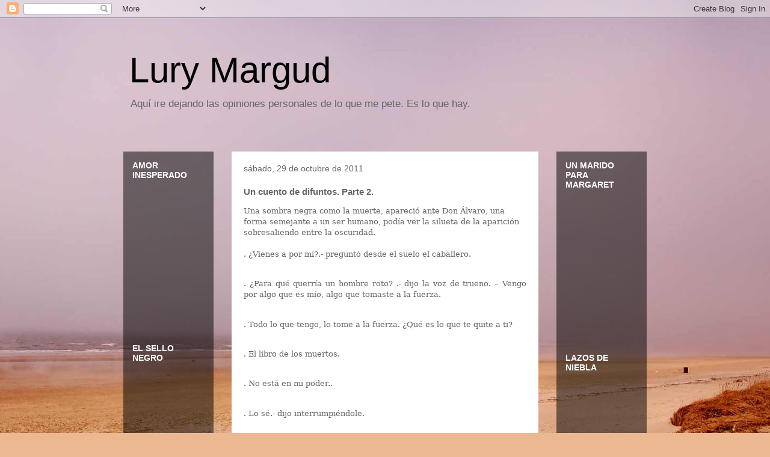

--- FILE ---
content_type: text/html; charset=UTF-8
request_url: https://lurymargud.blogspot.com/2011/10/un-cuento-de-difuntos-parte-2.html
body_size: 17118
content:
<!DOCTYPE html>
<html class='v2' dir='ltr' lang='es'>
<head>
<link href='https://www.blogger.com/static/v1/widgets/335934321-css_bundle_v2.css' rel='stylesheet' type='text/css'/>
<meta content='width=1100' name='viewport'/>
<meta content='text/html; charset=UTF-8' http-equiv='Content-Type'/>
<meta content='blogger' name='generator'/>
<link href='https://lurymargud.blogspot.com/favicon.ico' rel='icon' type='image/x-icon'/>
<link href='http://lurymargud.blogspot.com/2011/10/un-cuento-de-difuntos-parte-2.html' rel='canonical'/>
<link rel="alternate" type="application/atom+xml" title="Lury Margud - Atom" href="https://lurymargud.blogspot.com/feeds/posts/default" />
<link rel="alternate" type="application/rss+xml" title="Lury Margud - RSS" href="https://lurymargud.blogspot.com/feeds/posts/default?alt=rss" />
<link rel="service.post" type="application/atom+xml" title="Lury Margud - Atom" href="https://www.blogger.com/feeds/2916460309824397338/posts/default" />

<link rel="alternate" type="application/atom+xml" title="Lury Margud - Atom" href="https://lurymargud.blogspot.com/feeds/3366404299003232492/comments/default" />
<!--Can't find substitution for tag [blog.ieCssRetrofitLinks]-->
<meta content='http://lurymargud.blogspot.com/2011/10/un-cuento-de-difuntos-parte-2.html' property='og:url'/>
<meta content='Un cuento de difuntos. Parte 2.' property='og:title'/>
<meta content='  Una sombra negra como la muerte, apareció ante Don Álvaro, una forma semejante a un ser humano, podía ver la silueta de la aparición sobre...' property='og:description'/>
<title>Lury Margud: Un cuento de difuntos. Parte 2.</title>
<style id='page-skin-1' type='text/css'><!--
/*
-----------------------------------------------
Blogger Template Style
Name:     Travel
Designer: Sookhee Lee
URL:      www.plyfly.net
----------------------------------------------- */
/* Content
----------------------------------------------- */
body {
font: normal normal 13px 'Trebuchet MS',Trebuchet,sans-serif;
color: #666666;
background: #ecb892 url(//themes.googleusercontent.com/image?id=0BwVBOzw_-hbMNDE0ZGJiMjQtMzc0Mi00OWRkLWEzOGUtMjZkNTQ0MGMwODdm) repeat fixed top center;
}
html body .region-inner {
min-width: 0;
max-width: 100%;
width: auto;
}
a:link {
text-decoration:none;
color: #ff9900;
}
a:visited {
text-decoration:none;
color: #b87209;
}
a:hover {
text-decoration:underline;
color: #ff9900;
}
.content-outer .content-cap-top {
height: 0;
background: transparent none repeat-x scroll top center;
}
.content-outer {
margin: 0 auto;
padding-top: 0;
}
.content-inner {
background: transparent none repeat-x scroll top center;
background-position: left -0;
background-color: transparent;
padding: 30px;
}
.main-inner .date-outer {
margin-bottom: 2em;
}
/* Header
----------------------------------------------- */
.header-inner .Header .titlewrapper,
.header-inner .Header .descriptionwrapper {
padding-left: 10px;
padding-right: 10px;
}
.Header h1 {
font: normal normal 60px 'Trebuchet MS',Trebuchet,sans-serif;
color: #000000;
}
.Header h1 a {
color: #000000;
}
.Header .description {
color: #666666;
font-size: 130%;
}
/* Tabs
----------------------------------------------- */
.tabs-inner {
margin: 1em 0 0;
padding: 0;
}
.tabs-inner .section {
margin: 0;
}
.tabs-inner .widget ul {
padding: 0;
background: transparent url(https://resources.blogblog.com/blogblog/data/1kt/travel/bg_black_50.png) repeat scroll top center;
}
.tabs-inner .widget li {
border: none;
}
.tabs-inner .widget li a {
display: inline-block;
padding: 1em 1.5em;
color: #ffffff;
font: normal bold 16px 'Trebuchet MS',Trebuchet,sans-serif;
}
.tabs-inner .widget li.selected a,
.tabs-inner .widget li a:hover {
position: relative;
z-index: 1;
background: transparent url(https://resources.blogblog.com/blogblog/data/1kt/travel/bg_black_50.png) repeat scroll top center;
color: #ffffff;
}
/* Headings
----------------------------------------------- */
h2 {
font: normal bold 14px 'Trebuchet MS',Trebuchet,sans-serif;
color: #ffffff;
}
.main-inner h2.date-header {
font: normal normal 14px 'Trebuchet MS',Trebuchet,sans-serif;
color: #666666;
}
.footer-inner .widget h2,
.sidebar .widget h2 {
padding-bottom: .5em;
}
/* Main
----------------------------------------------- */
.main-inner {
padding: 30px 0;
}
.main-inner .column-center-inner {
padding: 20px 0;
}
.main-inner .column-center-inner .section {
margin: 0 20px;
}
.main-inner .column-right-inner {
margin-left: 30px;
}
.main-inner .fauxcolumn-right-outer .fauxcolumn-inner {
margin-left: 30px;
background: transparent url(https://resources.blogblog.com/blogblog/data/1kt/travel/bg_black_50.png) repeat scroll top left;
}
.main-inner .column-left-inner {
margin-right: 30px;
}
.main-inner .fauxcolumn-left-outer .fauxcolumn-inner {
margin-right: 30px;
background: transparent url(https://resources.blogblog.com/blogblog/data/1kt/travel/bg_black_50.png) repeat scroll top left;
}
.main-inner .column-left-inner,
.main-inner .column-right-inner {
padding: 15px 0;
}
/* Posts
----------------------------------------------- */
h3.post-title {
margin-top: 20px;
}
h3.post-title a {
font: normal bold 20px 'Trebuchet MS',Trebuchet,sans-serif;
color: #000000;
}
h3.post-title a:hover {
text-decoration: underline;
}
.main-inner .column-center-outer {
background: #ffffff none repeat scroll top left;
_background-image: none;
}
.post-body {
line-height: 1.4;
position: relative;
}
.post-header {
margin: 0 0 1em;
line-height: 1.6;
}
.post-footer {
margin: .5em 0;
line-height: 1.6;
}
#blog-pager {
font-size: 140%;
}
#comments {
background: #cccccc none repeat scroll top center;
padding: 15px;
}
#comments .comment-author {
padding-top: 1.5em;
}
#comments h4,
#comments .comment-author a,
#comments .comment-timestamp a {
color: #000000;
}
#comments .comment-author:first-child {
padding-top: 0;
border-top: none;
}
.avatar-image-container {
margin: .2em 0 0;
}
/* Comments
----------------------------------------------- */
#comments a {
color: #000000;
}
.comments .comments-content .icon.blog-author {
background-repeat: no-repeat;
background-image: url([data-uri]);
}
.comments .comments-content .loadmore a {
border-top: 1px solid #000000;
border-bottom: 1px solid #000000;
}
.comments .comment-thread.inline-thread {
background: #ffffff;
}
.comments .continue {
border-top: 2px solid #000000;
}
/* Widgets
----------------------------------------------- */
.sidebar .widget {
border-bottom: 2px solid transparent;
padding-bottom: 10px;
margin: 10px 0;
}
.sidebar .widget:first-child {
margin-top: 0;
}
.sidebar .widget:last-child {
border-bottom: none;
margin-bottom: 0;
padding-bottom: 0;
}
.footer-inner .widget,
.sidebar .widget {
font: normal normal 13px 'Trebuchet MS',Trebuchet,sans-serif;
color: #cccccc;
}
.sidebar .widget a:link {
color: #cccccc;
text-decoration: none;
}
.sidebar .widget a:visited {
color: #cccccc;
}
.sidebar .widget a:hover {
color: #cccccc;
text-decoration: underline;
}
.footer-inner .widget a:link {
color: #ff9900;
text-decoration: none;
}
.footer-inner .widget a:visited {
color: #b87209;
}
.footer-inner .widget a:hover {
color: #ff9900;
text-decoration: underline;
}
.widget .zippy {
color: #ffffff;
}
.footer-inner {
background: transparent url(https://resources.blogblog.com/blogblog/data/1kt/travel/bg_black_50.png) repeat scroll top center;
}
/* Mobile
----------------------------------------------- */
body.mobile  {
background-size: 100% auto;
}
body.mobile .AdSense {
margin: 0 -10px;
}
.mobile .body-fauxcolumn-outer {
background: transparent none repeat scroll top left;
}
.mobile .footer-inner .widget a:link {
color: #cccccc;
text-decoration: none;
}
.mobile .footer-inner .widget a:visited {
color: #cccccc;
}
.mobile-post-outer a {
color: #000000;
}
.mobile-link-button {
background-color: #ff9900;
}
.mobile-link-button a:link, .mobile-link-button a:visited {
color: #ffffff;
}
.mobile-index-contents {
color: #666666;
}
.mobile .tabs-inner .PageList .widget-content {
background: transparent url(https://resources.blogblog.com/blogblog/data/1kt/travel/bg_black_50.png) repeat scroll top center;
color: #ffffff;
}
.mobile .tabs-inner .PageList .widget-content .pagelist-arrow {
border-left: 1px solid #ffffff;
}

--></style>
<style id='template-skin-1' type='text/css'><!--
body {
min-width: 930px;
}
.content-outer, .content-fauxcolumn-outer, .region-inner {
min-width: 930px;
max-width: 930px;
_width: 930px;
}
.main-inner .columns {
padding-left: 180px;
padding-right: 180px;
}
.main-inner .fauxcolumn-center-outer {
left: 180px;
right: 180px;
/* IE6 does not respect left and right together */
_width: expression(this.parentNode.offsetWidth -
parseInt("180px") -
parseInt("180px") + 'px');
}
.main-inner .fauxcolumn-left-outer {
width: 180px;
}
.main-inner .fauxcolumn-right-outer {
width: 180px;
}
.main-inner .column-left-outer {
width: 180px;
right: 100%;
margin-left: -180px;
}
.main-inner .column-right-outer {
width: 180px;
margin-right: -180px;
}
#layout {
min-width: 0;
}
#layout .content-outer {
min-width: 0;
width: 800px;
}
#layout .region-inner {
min-width: 0;
width: auto;
}
body#layout div.add_widget {
padding: 8px;
}
body#layout div.add_widget a {
margin-left: 32px;
}
--></style>
<style>
    body {background-image:url(\/\/themes.googleusercontent.com\/image?id=0BwVBOzw_-hbMNDE0ZGJiMjQtMzc0Mi00OWRkLWEzOGUtMjZkNTQ0MGMwODdm);}
    
@media (max-width: 200px) { body {background-image:url(\/\/themes.googleusercontent.com\/image?id=0BwVBOzw_-hbMNDE0ZGJiMjQtMzc0Mi00OWRkLWEzOGUtMjZkNTQ0MGMwODdm&options=w200);}}
@media (max-width: 400px) and (min-width: 201px) { body {background-image:url(\/\/themes.googleusercontent.com\/image?id=0BwVBOzw_-hbMNDE0ZGJiMjQtMzc0Mi00OWRkLWEzOGUtMjZkNTQ0MGMwODdm&options=w400);}}
@media (max-width: 800px) and (min-width: 401px) { body {background-image:url(\/\/themes.googleusercontent.com\/image?id=0BwVBOzw_-hbMNDE0ZGJiMjQtMzc0Mi00OWRkLWEzOGUtMjZkNTQ0MGMwODdm&options=w800);}}
@media (max-width: 1200px) and (min-width: 801px) { body {background-image:url(\/\/themes.googleusercontent.com\/image?id=0BwVBOzw_-hbMNDE0ZGJiMjQtMzc0Mi00OWRkLWEzOGUtMjZkNTQ0MGMwODdm&options=w1200);}}
/* Last tag covers anything over one higher than the previous max-size cap. */
@media (min-width: 1201px) { body {background-image:url(\/\/themes.googleusercontent.com\/image?id=0BwVBOzw_-hbMNDE0ZGJiMjQtMzc0Mi00OWRkLWEzOGUtMjZkNTQ0MGMwODdm&options=w1600);}}
  </style>
<link href='https://www.blogger.com/dyn-css/authorization.css?targetBlogID=2916460309824397338&amp;zx=8142a177-ef37-4da6-8734-e4b1bb79c903' media='none' onload='if(media!=&#39;all&#39;)media=&#39;all&#39;' rel='stylesheet'/><noscript><link href='https://www.blogger.com/dyn-css/authorization.css?targetBlogID=2916460309824397338&amp;zx=8142a177-ef37-4da6-8734-e4b1bb79c903' rel='stylesheet'/></noscript>
<meta name='google-adsense-platform-account' content='ca-host-pub-1556223355139109'/>
<meta name='google-adsense-platform-domain' content='blogspot.com'/>

<!-- data-ad-client=ca-pub-1485691322211964 -->

</head>
<body class='loading variant-beach'>
<div class='navbar section' id='navbar' name='Barra de navegación'><div class='widget Navbar' data-version='1' id='Navbar1'><script type="text/javascript">
    function setAttributeOnload(object, attribute, val) {
      if(window.addEventListener) {
        window.addEventListener('load',
          function(){ object[attribute] = val; }, false);
      } else {
        window.attachEvent('onload', function(){ object[attribute] = val; });
      }
    }
  </script>
<div id="navbar-iframe-container"></div>
<script type="text/javascript" src="https://apis.google.com/js/platform.js"></script>
<script type="text/javascript">
      gapi.load("gapi.iframes:gapi.iframes.style.bubble", function() {
        if (gapi.iframes && gapi.iframes.getContext) {
          gapi.iframes.getContext().openChild({
              url: 'https://www.blogger.com/navbar/2916460309824397338?po\x3d3366404299003232492\x26origin\x3dhttps://lurymargud.blogspot.com',
              where: document.getElementById("navbar-iframe-container"),
              id: "navbar-iframe"
          });
        }
      });
    </script><script type="text/javascript">
(function() {
var script = document.createElement('script');
script.type = 'text/javascript';
script.src = '//pagead2.googlesyndication.com/pagead/js/google_top_exp.js';
var head = document.getElementsByTagName('head')[0];
if (head) {
head.appendChild(script);
}})();
</script>
</div></div>
<div class='body-fauxcolumns'>
<div class='fauxcolumn-outer body-fauxcolumn-outer'>
<div class='cap-top'>
<div class='cap-left'></div>
<div class='cap-right'></div>
</div>
<div class='fauxborder-left'>
<div class='fauxborder-right'></div>
<div class='fauxcolumn-inner'>
</div>
</div>
<div class='cap-bottom'>
<div class='cap-left'></div>
<div class='cap-right'></div>
</div>
</div>
</div>
<div class='content'>
<div class='content-fauxcolumns'>
<div class='fauxcolumn-outer content-fauxcolumn-outer'>
<div class='cap-top'>
<div class='cap-left'></div>
<div class='cap-right'></div>
</div>
<div class='fauxborder-left'>
<div class='fauxborder-right'></div>
<div class='fauxcolumn-inner'>
</div>
</div>
<div class='cap-bottom'>
<div class='cap-left'></div>
<div class='cap-right'></div>
</div>
</div>
</div>
<div class='content-outer'>
<div class='content-cap-top cap-top'>
<div class='cap-left'></div>
<div class='cap-right'></div>
</div>
<div class='fauxborder-left content-fauxborder-left'>
<div class='fauxborder-right content-fauxborder-right'></div>
<div class='content-inner'>
<header>
<div class='header-outer'>
<div class='header-cap-top cap-top'>
<div class='cap-left'></div>
<div class='cap-right'></div>
</div>
<div class='fauxborder-left header-fauxborder-left'>
<div class='fauxborder-right header-fauxborder-right'></div>
<div class='region-inner header-inner'>
<div class='header section' id='header' name='Cabecera'><div class='widget Header' data-version='1' id='Header1'>
<div id='header-inner'>
<div class='titlewrapper'>
<h1 class='title'>
<a href='https://lurymargud.blogspot.com/'>
Lury Margud
</a>
</h1>
</div>
<div class='descriptionwrapper'>
<p class='description'><span>Aquí ire dejando las opiniones personales de lo que me pete. Es lo que hay. </span></p>
</div>
</div>
</div></div>
</div>
</div>
<div class='header-cap-bottom cap-bottom'>
<div class='cap-left'></div>
<div class='cap-right'></div>
</div>
</div>
</header>
<div class='tabs-outer'>
<div class='tabs-cap-top cap-top'>
<div class='cap-left'></div>
<div class='cap-right'></div>
</div>
<div class='fauxborder-left tabs-fauxborder-left'>
<div class='fauxborder-right tabs-fauxborder-right'></div>
<div class='region-inner tabs-inner'>
<div class='tabs no-items section' id='crosscol' name='Multicolumnas'></div>
<div class='tabs no-items section' id='crosscol-overflow' name='Cross-Column 2'></div>
</div>
</div>
<div class='tabs-cap-bottom cap-bottom'>
<div class='cap-left'></div>
<div class='cap-right'></div>
</div>
</div>
<div class='main-outer'>
<div class='main-cap-top cap-top'>
<div class='cap-left'></div>
<div class='cap-right'></div>
</div>
<div class='fauxborder-left main-fauxborder-left'>
<div class='fauxborder-right main-fauxborder-right'></div>
<div class='region-inner main-inner'>
<div class='columns fauxcolumns'>
<div class='fauxcolumn-outer fauxcolumn-center-outer'>
<div class='cap-top'>
<div class='cap-left'></div>
<div class='cap-right'></div>
</div>
<div class='fauxborder-left'>
<div class='fauxborder-right'></div>
<div class='fauxcolumn-inner'>
</div>
</div>
<div class='cap-bottom'>
<div class='cap-left'></div>
<div class='cap-right'></div>
</div>
</div>
<div class='fauxcolumn-outer fauxcolumn-left-outer'>
<div class='cap-top'>
<div class='cap-left'></div>
<div class='cap-right'></div>
</div>
<div class='fauxborder-left'>
<div class='fauxborder-right'></div>
<div class='fauxcolumn-inner'>
</div>
</div>
<div class='cap-bottom'>
<div class='cap-left'></div>
<div class='cap-right'></div>
</div>
</div>
<div class='fauxcolumn-outer fauxcolumn-right-outer'>
<div class='cap-top'>
<div class='cap-left'></div>
<div class='cap-right'></div>
</div>
<div class='fauxborder-left'>
<div class='fauxborder-right'></div>
<div class='fauxcolumn-inner'>
</div>
</div>
<div class='cap-bottom'>
<div class='cap-left'></div>
<div class='cap-right'></div>
</div>
</div>
<!-- corrects IE6 width calculation -->
<div class='columns-inner'>
<div class='column-center-outer'>
<div class='column-center-inner'>
<div class='main section' id='main' name='Principal'><div class='widget Blog' data-version='1' id='Blog1'>
<div class='blog-posts hfeed'>

          <div class="date-outer">
        
<h2 class='date-header'><span>sábado, 29 de octubre de 2011</span></h2>

          <div class="date-posts">
        
<div class='post-outer'>
<div class='post hentry uncustomized-post-template' itemprop='blogPost' itemscope='itemscope' itemtype='http://schema.org/BlogPosting'>
<meta content='2916460309824397338' itemprop='blogId'/>
<meta content='3366404299003232492' itemprop='postId'/>
<a name='3366404299003232492'></a>
<h3 class='post-title entry-title' itemprop='name'>
Un cuento de difuntos. Parte 2.
</h3>
<div class='post-header'>
<div class='post-header-line-1'></div>
</div>
<div class='post-body entry-content' id='post-body-3366404299003232492' itemprop='description articleBody'>
<div dir="ltr" style="text-align: left;" trbidi="on">  <span style="font-family: &quot;Baskerville Old Face&quot;,&quot;serif&quot;;">Una sombra negra como la muerte, apareció ante Don Álvaro, una forma semejante a un ser humano, podía ver la silueta de la aparición sobresaliendo entre la oscuridad.<o:p></o:p></span><br />
<br />
<div class="MsoNormal" style="margin: 0cm 0cm 10pt; text-align: justify;"><span style="font-family: &quot;Baskerville Old Face&quot;,&quot;serif&quot;;">. &#191;Vienes a por mí?.- preguntó desde el suelo el caballero.<o:p></o:p></span></div><br />
<div class="MsoNormal" style="margin: 0cm 0cm 10pt; text-align: justify;"><span style="font-family: &quot;Baskerville Old Face&quot;,&quot;serif&quot;;">. &#191;Para qué querría un hombre roto? .- dijo la voz de trueno. &#8211; Vengo por algo que es mío, algo que tomaste a la fuerza. <o:p></o:p></span></div><br />
<div class="MsoNormal" style="margin: 0cm 0cm 10pt; text-align: justify;"><span style="font-family: &quot;Baskerville Old Face&quot;,&quot;serif&quot;;">. Todo lo que tengo, lo tome a la fuerza. &#191;Qué es lo que te quite a ti?<o:p></o:p></span></div><br />
<div class="MsoNormal" style="margin: 0cm 0cm 10pt; text-align: justify;"><span style="font-family: &quot;Baskerville Old Face&quot;,&quot;serif&quot;;">. El libro de los muertos. <o:p></o:p></span></div><br />
<div class="MsoNormal" style="margin: 0cm 0cm 10pt; text-align: justify;"><span style="font-family: &quot;Baskerville Old Face&quot;,&quot;serif&quot;;">. No está en mi poder..<o:p></o:p></span></div><br />
<div class="MsoNormal" style="margin: 0cm 0cm 10pt; text-align: justify;"><span style="font-family: &quot;Baskerville Old Face&quot;,&quot;serif&quot;;">. Lo sé.- dijo interrumpiéndole.<o:p></o:p></span></div><br />
<div class="MsoNormal" style="margin: 0cm 0cm 10pt; text-align: justify;"><span style="font-family: &quot;Baskerville Old Face&quot;,&quot;serif&quot;;">Otro rayo de luz blanca se estremeció en el cielo tratando de alcanzar con sus dedos los límites de la oscuridad.<o:p></o:p></span></div><br />
<div class="MsoNormal" style="margin: 0cm 0cm 10pt; text-align: justify;"><span style="font-family: &quot;Baskerville Old Face&quot;,&quot;serif&quot;;">. Si lo sabes, &#191;Qué quieres de mí?<o:p></o:p></span></div><br />
<div class="MsoNormal" style="margin: 0cm 0cm 10pt; text-align: justify;"><span style="font-family: &quot;Baskerville Old Face&quot;,&quot;serif&quot;;">. Tu buen señor, ha empezado a utilizar el libro y a invocar a las sombras, almas que me pertenecen. Quiero que lo recuperes.<o:p></o:p></span></div><br />
<div class="MsoNormal" style="margin: 0cm 0cm 10pt; text-align: justify;"><span style="font-family: &quot;Baskerville Old Face&quot;,&quot;serif&quot;;">. &#191;Cómo podría hacerlo?. Si pensáis que su excelencia me lo dará sólo porque se lo pida, es que sois un incauto. Utilizar vuestras mañas y vuestra magia poderosa para haceros con él.<o:p></o:p></span></div><br />
<div class="MsoNormal" style="margin: 0cm 0cm 10pt; text-align: justify;"><span style="font-family: &quot;Baskerville Old Face&quot;,&quot;serif&quot;;">. &#191;Pensáis que tengo una magia poderosa?<o:p></o:p></span></div><br />
<div class="MsoNormal" style="margin: 0cm 0cm 10pt; text-align: justify;"><span style="font-family: &quot;Baskerville Old Face&quot;,&quot;serif&quot;;">. Habéis descabalgado de un relámpago, mis ojos ven cuando uno de ellos no está, y estoy apoyando una mano que no tengo para mantener el equilibrio. O sois un mago poderoso, o estoy muerto. Si este es el caso, llevadme al infierno.<o:p></o:p></span></div><br />
<div class="MsoNormal" style="margin: 0cm 0cm 10pt; text-align: justify;"><span style="font-family: &quot;Baskerville Old Face&quot;,&quot;serif&quot;;">. Soy poderoso, pero no puedo acercarme al libro. Conseguidlo para mí y no habrá dolor en vuestra vida, estaréis completo de nuevo, gozando de vuestras tierras, incluso puedo prometeros un heredero para vuestro nombre. <o:p></o:p></span></div><br />
<div class="MsoNormal" style="margin: 0cm 0cm 10pt; text-align: justify;"><span style="font-family: &quot;Baskerville Old Face&quot;,&quot;serif&quot;;">(Continuara&#8230;)<o:p></o:p></span></div></div>
<div style='clear: both;'></div>
</div>
<div class='post-footer'>
<div class='post-footer-line post-footer-line-1'>
<span class='post-author vcard'>
Publicado por
<span class='fn' itemprop='author' itemscope='itemscope' itemtype='http://schema.org/Person'>
<meta content='https://www.blogger.com/profile/09079912149612859144' itemprop='url'/>
<a class='g-profile' href='https://www.blogger.com/profile/09079912149612859144' rel='author' title='author profile'>
<span itemprop='name'>Lury Margud</span>
</a>
</span>
</span>
<span class='post-timestamp'>
en
<meta content='http://lurymargud.blogspot.com/2011/10/un-cuento-de-difuntos-parte-2.html' itemprop='url'/>
<a class='timestamp-link' href='https://lurymargud.blogspot.com/2011/10/un-cuento-de-difuntos-parte-2.html' rel='bookmark' title='permanent link'><abbr class='published' itemprop='datePublished' title='2011-10-29T04:17:00-07:00'>4:17</abbr></a>
</span>
<span class='post-comment-link'>
</span>
<span class='post-icons'>
<span class='item-action'>
<a href='https://www.blogger.com/email-post/2916460309824397338/3366404299003232492' title='Enviar entrada por correo electrónico'>
<img alt='' class='icon-action' height='13' src='https://resources.blogblog.com/img/icon18_email.gif' width='18'/>
</a>
</span>
<span class='item-control blog-admin pid-1559983362'>
<a href='https://www.blogger.com/post-edit.g?blogID=2916460309824397338&postID=3366404299003232492&from=pencil' title='Editar entrada'>
<img alt='' class='icon-action' height='18' src='https://resources.blogblog.com/img/icon18_edit_allbkg.gif' width='18'/>
</a>
</span>
</span>
<div class='post-share-buttons goog-inline-block'>
<a class='goog-inline-block share-button sb-email' href='https://www.blogger.com/share-post.g?blogID=2916460309824397338&postID=3366404299003232492&target=email' target='_blank' title='Enviar por correo electrónico'><span class='share-button-link-text'>Enviar por correo electrónico</span></a><a class='goog-inline-block share-button sb-blog' href='https://www.blogger.com/share-post.g?blogID=2916460309824397338&postID=3366404299003232492&target=blog' onclick='window.open(this.href, "_blank", "height=270,width=475"); return false;' target='_blank' title='Escribe un blog'><span class='share-button-link-text'>Escribe un blog</span></a><a class='goog-inline-block share-button sb-twitter' href='https://www.blogger.com/share-post.g?blogID=2916460309824397338&postID=3366404299003232492&target=twitter' target='_blank' title='Compartir en X'><span class='share-button-link-text'>Compartir en X</span></a><a class='goog-inline-block share-button sb-facebook' href='https://www.blogger.com/share-post.g?blogID=2916460309824397338&postID=3366404299003232492&target=facebook' onclick='window.open(this.href, "_blank", "height=430,width=640"); return false;' target='_blank' title='Compartir con Facebook'><span class='share-button-link-text'>Compartir con Facebook</span></a><a class='goog-inline-block share-button sb-pinterest' href='https://www.blogger.com/share-post.g?blogID=2916460309824397338&postID=3366404299003232492&target=pinterest' target='_blank' title='Compartir en Pinterest'><span class='share-button-link-text'>Compartir en Pinterest</span></a>
</div>
</div>
<div class='post-footer-line post-footer-line-2'>
<span class='post-labels'>
</span>
</div>
<div class='post-footer-line post-footer-line-3'>
<span class='post-location'>
</span>
</div>
</div>
</div>
<div class='comments' id='comments'>
<a name='comments'></a>
<h4>1 comentario:</h4>
<div id='Blog1_comments-block-wrapper'>
<dl class='avatar-comment-indent' id='comments-block'>
<dt class='comment-author ' id='c8579476569455683701'>
<a name='c8579476569455683701'></a>
<div class="avatar-image-container avatar-stock"><span dir="ltr"><a href="https://www.blogger.com/profile/11916421707693293767" target="" rel="nofollow" onclick="" class="avatar-hovercard" id="av-8579476569455683701-11916421707693293767"><img src="//www.blogger.com/img/blogger_logo_round_35.png" width="35" height="35" alt="" title="Luc&iacute;a de Vicente">

</a></span></div>
<a href='https://www.blogger.com/profile/11916421707693293767' rel='nofollow'>Lucía de Vicente</a>
dijo...
</dt>
<dd class='comment-body' id='Blog1_cmt-8579476569455683701'>
<p>
uy, uy, uy. &#161;La tercera y última entrega, Lury, por Dios!
</p>
</dd>
<dd class='comment-footer'>
<span class='comment-timestamp'>
<a href='https://lurymargud.blogspot.com/2011/10/un-cuento-de-difuntos-parte-2.html?showComment=1320098602110#c8579476569455683701' title='comment permalink'>
31 de octubre de 2011 a las 15:03
</a>
<span class='item-control blog-admin pid-1206522255'>
<a class='comment-delete' href='https://www.blogger.com/comment/delete/2916460309824397338/8579476569455683701' title='Eliminar comentario'>
<img src='https://resources.blogblog.com/img/icon_delete13.gif'/>
</a>
</span>
</span>
</dd>
</dl>
</div>
<p class='comment-footer'>
<a href='https://www.blogger.com/comment/fullpage/post/2916460309824397338/3366404299003232492' onclick=''>Publicar un comentario</a>
</p>
</div>
</div>

        </div></div>
      
</div>
<div class='blog-pager' id='blog-pager'>
<span id='blog-pager-newer-link'>
<a class='blog-pager-newer-link' href='https://lurymargud.blogspot.com/2011/10/estambul-cuando-no-estaba-roto.html' id='Blog1_blog-pager-newer-link' title='Entrada más reciente'>Entrada más reciente</a>
</span>
<span id='blog-pager-older-link'>
<a class='blog-pager-older-link' href='https://lurymargud.blogspot.com/2011/10/un-cuento-para-el-dia-de-todos-lo.html' id='Blog1_blog-pager-older-link' title='Entrada antigua'>Entrada antigua</a>
</span>
<a class='home-link' href='https://lurymargud.blogspot.com/'>Inicio</a>
</div>
<div class='clear'></div>
<div class='post-feeds'>
<div class='feed-links'>
Suscribirse a:
<a class='feed-link' href='https://lurymargud.blogspot.com/feeds/3366404299003232492/comments/default' target='_blank' type='application/atom+xml'>Enviar comentarios (Atom)</a>
</div>
</div>
</div></div>
</div>
</div>
<div class='column-left-outer'>
<div class='column-left-inner'>
<aside>
<div class='sidebar section' id='sidebar-left-1'><div class='widget HTML' data-version='1' id='HTML5'>
<h2 class='title'>AMOR INESPERADO</h2>
<div class='widget-content'>
<iframe src="http://rcm-eu.amazon-adsystem.com/e/cm?lt1=_blank&bc1=000000&IS2=1&bg1=FFFFFF&fc1=000000&lc1=0000FF&t=tempfugiedic-21&o=30&p=8&l=as4&m=amazon&f=ifr&ref=ss_til&asins=B01DL6EQ5E" style="width:120px;height:240px;" scrolling="no" marginwidth="0" marginheight="0" frameborder="0"></iframe>
</div>
<div class='clear'></div>
</div><div class='widget HTML' data-version='1' id='HTML4'>
<h2 class='title'>EL SELLO NEGRO</h2>
<div class='widget-content'>
<iframe src="http://rcm-eu.amazon-adsystem.com/e/cm?lt1=_blank&bc1=000000&IS2=1&bg1=FFFFFF&fc1=000000&lc1=0000FF&t=tempfugiedic-21&o=30&p=8&l=as4&m=amazon&f=ifr&ref=ss_til&asins=B00PRCFTE8" style="width:120px;height:240px;" scrolling="no" marginwidth="0" marginheight="0" frameborder="0"></iframe>
</div>
<div class='clear'></div>
</div><div class='widget HTML' data-version='1' id='HTML1'>
<h2 class='title'>REDHOUSE</h2>
<div class='widget-content'>
<iframe src="http://rcm-eu.amazon-adsystem.com/e/cm?lt1=_blank&bc1=000000&IS2=1&bg1=FFFFFF&fc1=000000&lc1=0000FF&t=tempfugiedic-21&o=30&p=8&l=as4&m=amazon&f=ifr&ref=ss_til&asins=B00PRCFT66" style="width:120px;height:240px;" scrolling="no" marginwidth="0" marginheight="0" frameborder="0"></iframe>
</div>
<div class='clear'></div>
</div></div>
</aside>
</div>
</div>
<div class='column-right-outer'>
<div class='column-right-inner'>
<aside>
<div class='sidebar section' id='sidebar-right-1'><div class='widget HTML' data-version='1' id='HTML6'>
<h2 class='title'>UN MARIDO PARA MARGARET</h2>
<div class='widget-content'>
<iframe src="http://rcm-eu.amazon-adsystem.com/e/cm?lt1=_blank&bc1=000000&IS2=1&bg1=FFFFFF&fc1=000000&lc1=0000FF&t=tempfugiedic-21&o=30&p=8&l=as4&m=amazon&f=ifr&ref=ss_til&asins=B00O30B8BS" style="width:120px;height:240px;" scrolling="no" marginwidth="0" marginheight="0" frameborder="0"></iframe>
</div>
<div class='clear'></div>
</div><div class='widget HTML' data-version='1' id='HTML3'>
<h2 class='title'>LAZOS DE NIEBLA</h2>
<div class='widget-content'>
<iframe src="http://rcm-eu.amazon-adsystem.com/e/cm?lt1=_blank&bc1=000000&IS2=1&bg1=FFFFFF&fc1=000000&lc1=0000FF&t=tempfugiedic-21&o=30&p=8&l=as4&m=amazon&f=ifr&ref=ss_til&asins=B00PRCFVYQ" style="width:120px;height:240px;" scrolling="no" marginwidth="0" marginheight="0" frameborder="0"></iframe>
</div>
<div class='clear'></div>
</div><div class='widget HTML' data-version='1' id='HTML2'>
<h2 class='title'>LA SANGRE DE MIS VENAS</h2>
<div class='widget-content'>
<iframe src="http://rcm-eu.amazon-adsystem.com/e/cm?lt1=_blank&bc1=000000&IS2=1&bg1=FFFFFF&fc1=000000&lc1=0000FF&t=tempfugiedic-21&o=30&p=8&l=as4&m=amazon&f=ifr&ref=ss_til&asins=B00PRCFTFC" style="width:120px;height:240px;" scrolling="no" marginwidth="0" marginheight="0" frameborder="0"></iframe>
</div>
<div class='clear'></div>
</div><div class='widget Image' data-version='1' id='Image3'>
<h2>Tempus fugit ediciones y distribuciones literarias SL</h2>
<div class='widget-content'>
<a href='http://tempusfugited.wix.com/tempusfugit'>
<img alt='Tempus fugit ediciones y distribuciones literarias SL' height='182' id='Image3_img' src='https://blogger.googleusercontent.com/img/b/R29vZ2xl/AVvXsEiycsZxJliyPMhvXjnoPxSN6u1C08H8rtAzyku7EfIbIFwjtUV5Cm9WbTM8s3S0YTQYuU8HQJpaqJ5E2HLjN93CsIx5fCJC80RRigbnvNvKPQm8eNsh5ou9XMVOcBFDzNP0Y-bf84r6Iw4/s236/LOGOTIPO.jpg' width='236'/>
</a>
<br/>
</div>
<div class='clear'></div>
</div><div class='widget LinkList' data-version='1' id='LinkList3'>
<h2>Pagina de los Horton en facebook</h2>
<div class='widget-content'>
<ul>
<li><a href='http://www.facebook.com/notifications#!/LaSagaLosHorton'>http://www.facebook.com/notifications#!/LaSagaLosHorton</a></li>
</ul>
<div class='clear'></div>
</div>
</div><div class='widget Image' data-version='1' id='Image2'>
<h2>Mi twitter</h2>
<div class='widget-content'>
<a href='https://twitter.com/lurymargud'>
<img alt='Mi twitter' height='244' id='Image2_img' src='https://blogger.googleusercontent.com/img/b/R29vZ2xl/AVvXsEixBvLGAnihp5xaFMwvSEOPpGvO8Ea769Fhm0SpoLGo-X0r5TUPxIe0iIsMPRz0F_PDw6Di-_69_2mVdtedgvq2WSfff8bc0uysoelMxNvX0pKaPgRhPVwzZcYuhFNK2ASFMJKQshdjMR8/s296/TWITTER.jpg' width='296'/>
</a>
<br/>
</div>
<div class='clear'></div>
</div><div class='widget Translate' data-version='1' id='Translate1'>
<h2 class='title'>Translate</h2>
<div id='google_translate_element'></div>
<script>
    function googleTranslateElementInit() {
      new google.translate.TranslateElement({
        pageLanguage: 'es',
        autoDisplay: 'true',
        layout: google.translate.TranslateElement.InlineLayout.VERTICAL
      }, 'google_translate_element');
    }
  </script>
<script src='//translate.google.com/translate_a/element.js?cb=googleTranslateElementInit'></script>
<div class='clear'></div>
</div><div class='widget Stats' data-version='1' id='Stats1'>
<h2>Vistas de página en total</h2>
<div class='widget-content'>
<div id='Stats1_content' style='display: none;'>
<script src='https://www.gstatic.com/charts/loader.js' type='text/javascript'></script>
<span id='Stats1_sparklinespan' style='display:inline-block; width:75px; height:30px'></span>
<span class='counter-wrapper text-counter-wrapper' id='Stats1_totalCount'>
</span>
<div class='clear'></div>
</div>
</div>
</div><div class='widget Label' data-version='1' id='Label1'>
<h2>Etiquetas</h2>
<div class='widget-content list-label-widget-content'>
<ul>
<li>
<a dir='ltr' href='https://lurymargud.blogspot.com/search/label/Lury%20Margud'>Lury Margud</a>
<span dir='ltr'>(61)</span>
</li>
</ul>
<div class='clear'></div>
</div>
</div><div class='widget PageList' data-version='1' id='PageList1'>
<h2>Páginas</h2>
<div class='widget-content'>
<ul>
<li>
<a href='https://lurymargud.blogspot.com/'>Página principal</a>
</li>
</ul>
<div class='clear'></div>
</div>
</div><div class='widget Followers' data-version='1' id='Followers1'>
<h2 class='title'>Seguidores</h2>
<div class='widget-content'>
<div id='Followers1-wrapper'>
<div style='margin-right:2px;'>
<div><script type="text/javascript" src="https://apis.google.com/js/platform.js"></script>
<div id="followers-iframe-container"></div>
<script type="text/javascript">
    window.followersIframe = null;
    function followersIframeOpen(url) {
      gapi.load("gapi.iframes", function() {
        if (gapi.iframes && gapi.iframes.getContext) {
          window.followersIframe = gapi.iframes.getContext().openChild({
            url: url,
            where: document.getElementById("followers-iframe-container"),
            messageHandlersFilter: gapi.iframes.CROSS_ORIGIN_IFRAMES_FILTER,
            messageHandlers: {
              '_ready': function(obj) {
                window.followersIframe.getIframeEl().height = obj.height;
              },
              'reset': function() {
                window.followersIframe.close();
                followersIframeOpen("https://www.blogger.com/followers/frame/2916460309824397338?colors\x3dCgt0cmFuc3BhcmVudBILdHJhbnNwYXJlbnQaByM2NjY2NjYiByNmZjk5MDAqC3RyYW5zcGFyZW50MgcjZmZmZmZmOgcjNjY2NjY2QgcjZmY5OTAwSgcjZmZmZmZmUgcjZmY5OTAwWgt0cmFuc3BhcmVudA%3D%3D\x26pageSize\x3d21\x26hl\x3des\x26origin\x3dhttps://lurymargud.blogspot.com");
              },
              'open': function(url) {
                window.followersIframe.close();
                followersIframeOpen(url);
              }
            }
          });
        }
      });
    }
    followersIframeOpen("https://www.blogger.com/followers/frame/2916460309824397338?colors\x3dCgt0cmFuc3BhcmVudBILdHJhbnNwYXJlbnQaByM2NjY2NjYiByNmZjk5MDAqC3RyYW5zcGFyZW50MgcjZmZmZmZmOgcjNjY2NjY2QgcjZmY5OTAwSgcjZmZmZmZmUgcjZmY5OTAwWgt0cmFuc3BhcmVudA%3D%3D\x26pageSize\x3d21\x26hl\x3des\x26origin\x3dhttps://lurymargud.blogspot.com");
  </script></div>
</div>
</div>
<div class='clear'></div>
</div>
</div><div class='widget Profile' data-version='1' id='Profile1'>
<h2>Datos personales</h2>
<div class='widget-content'>
<a href='https://www.blogger.com/profile/09079912149612859144'><img alt='Mi foto' class='profile-img' height='80' src='//blogger.googleusercontent.com/img/b/R29vZ2xl/AVvXsEj_NsA3V3MxdSfaIzrFLyMkupb2HE_5kSqYdqveLS0lrwGiLDEeQNh0ztaSfQPaN3WM607TIqwlUQ_eaMpCoZfnrBLAXKxWK6gPcpyVvPkIeI-Ghi9pqKHM35G5w7rCAA/s220/portada+redhouse2.jpg' width='39'/></a>
<dl class='profile-datablock'>
<dt class='profile-data'>
<a class='profile-name-link g-profile' href='https://www.blogger.com/profile/09079912149612859144' rel='author' style='background-image: url(//www.blogger.com/img/logo-16.png);'>
Lury Margud
</a>
</dt>
<dd class='profile-data'>Madrid, Madrid, Spain</dd>
<dd class='profile-textblock'>Escritora de novela romantica.</dd>
</dl>
<a class='profile-link' href='https://www.blogger.com/profile/09079912149612859144' rel='author'>Ver todo mi perfil</a>
<div class='clear'></div>
</div>
</div><div class='widget Subscribe' data-version='1' id='Subscribe1'>
<div style='white-space:nowrap'>
<h2 class='title'>Suscribirse a</h2>
<div class='widget-content'>
<div class='subscribe-wrapper subscribe-type-POST'>
<div class='subscribe expanded subscribe-type-POST' id='SW_READER_LIST_Subscribe1POST' style='display:none;'>
<div class='top'>
<span class='inner' onclick='return(_SW_toggleReaderList(event, "Subscribe1POST"));'>
<img class='subscribe-dropdown-arrow' src='https://resources.blogblog.com/img/widgets/arrow_dropdown.gif'/>
<img align='absmiddle' alt='' border='0' class='feed-icon' src='https://resources.blogblog.com/img/icon_feed12.png'/>
Entradas
</span>
<div class='feed-reader-links'>
<a class='feed-reader-link' href='https://www.netvibes.com/subscribe.php?url=https%3A%2F%2Flurymargud.blogspot.com%2Ffeeds%2Fposts%2Fdefault' target='_blank'>
<img src='https://resources.blogblog.com/img/widgets/subscribe-netvibes.png'/>
</a>
<a class='feed-reader-link' href='https://add.my.yahoo.com/content?url=https%3A%2F%2Flurymargud.blogspot.com%2Ffeeds%2Fposts%2Fdefault' target='_blank'>
<img src='https://resources.blogblog.com/img/widgets/subscribe-yahoo.png'/>
</a>
<a class='feed-reader-link' href='https://lurymargud.blogspot.com/feeds/posts/default' target='_blank'>
<img align='absmiddle' class='feed-icon' src='https://resources.blogblog.com/img/icon_feed12.png'/>
                  Atom
                </a>
</div>
</div>
<div class='bottom'></div>
</div>
<div class='subscribe' id='SW_READER_LIST_CLOSED_Subscribe1POST' onclick='return(_SW_toggleReaderList(event, "Subscribe1POST"));'>
<div class='top'>
<span class='inner'>
<img class='subscribe-dropdown-arrow' src='https://resources.blogblog.com/img/widgets/arrow_dropdown.gif'/>
<span onclick='return(_SW_toggleReaderList(event, "Subscribe1POST"));'>
<img align='absmiddle' alt='' border='0' class='feed-icon' src='https://resources.blogblog.com/img/icon_feed12.png'/>
Entradas
</span>
</span>
</div>
<div class='bottom'></div>
</div>
</div>
<div class='subscribe-wrapper subscribe-type-PER_POST'>
<div class='subscribe expanded subscribe-type-PER_POST' id='SW_READER_LIST_Subscribe1PER_POST' style='display:none;'>
<div class='top'>
<span class='inner' onclick='return(_SW_toggleReaderList(event, "Subscribe1PER_POST"));'>
<img class='subscribe-dropdown-arrow' src='https://resources.blogblog.com/img/widgets/arrow_dropdown.gif'/>
<img align='absmiddle' alt='' border='0' class='feed-icon' src='https://resources.blogblog.com/img/icon_feed12.png'/>
Comentarios
</span>
<div class='feed-reader-links'>
<a class='feed-reader-link' href='https://www.netvibes.com/subscribe.php?url=https%3A%2F%2Flurymargud.blogspot.com%2Ffeeds%2F3366404299003232492%2Fcomments%2Fdefault' target='_blank'>
<img src='https://resources.blogblog.com/img/widgets/subscribe-netvibes.png'/>
</a>
<a class='feed-reader-link' href='https://add.my.yahoo.com/content?url=https%3A%2F%2Flurymargud.blogspot.com%2Ffeeds%2F3366404299003232492%2Fcomments%2Fdefault' target='_blank'>
<img src='https://resources.blogblog.com/img/widgets/subscribe-yahoo.png'/>
</a>
<a class='feed-reader-link' href='https://lurymargud.blogspot.com/feeds/3366404299003232492/comments/default' target='_blank'>
<img align='absmiddle' class='feed-icon' src='https://resources.blogblog.com/img/icon_feed12.png'/>
                  Atom
                </a>
</div>
</div>
<div class='bottom'></div>
</div>
<div class='subscribe' id='SW_READER_LIST_CLOSED_Subscribe1PER_POST' onclick='return(_SW_toggleReaderList(event, "Subscribe1PER_POST"));'>
<div class='top'>
<span class='inner'>
<img class='subscribe-dropdown-arrow' src='https://resources.blogblog.com/img/widgets/arrow_dropdown.gif'/>
<span onclick='return(_SW_toggleReaderList(event, "Subscribe1PER_POST"));'>
<img align='absmiddle' alt='' border='0' class='feed-icon' src='https://resources.blogblog.com/img/icon_feed12.png'/>
Comentarios
</span>
</span>
</div>
<div class='bottom'></div>
</div>
</div>
<div style='clear:both'></div>
</div>
</div>
<div class='clear'></div>
</div><div class='widget BlogArchive' data-version='1' id='BlogArchive1'>
<h2>Archivo del blog</h2>
<div class='widget-content'>
<div id='ArchiveList'>
<div id='BlogArchive1_ArchiveList'>
<ul class='hierarchy'>
<li class='archivedate collapsed'>
<a class='toggle' href='javascript:void(0)'>
<span class='zippy'>

        &#9658;&#160;
      
</span>
</a>
<a class='post-count-link' href='https://lurymargud.blogspot.com/2017/'>
2017
</a>
<span class='post-count' dir='ltr'>(2)</span>
<ul class='hierarchy'>
<li class='archivedate collapsed'>
<a class='toggle' href='javascript:void(0)'>
<span class='zippy'>

        &#9658;&#160;
      
</span>
</a>
<a class='post-count-link' href='https://lurymargud.blogspot.com/2017/07/'>
julio
</a>
<span class='post-count' dir='ltr'>(1)</span>
</li>
</ul>
<ul class='hierarchy'>
<li class='archivedate collapsed'>
<a class='toggle' href='javascript:void(0)'>
<span class='zippy'>

        &#9658;&#160;
      
</span>
</a>
<a class='post-count-link' href='https://lurymargud.blogspot.com/2017/01/'>
enero
</a>
<span class='post-count' dir='ltr'>(1)</span>
</li>
</ul>
</li>
</ul>
<ul class='hierarchy'>
<li class='archivedate collapsed'>
<a class='toggle' href='javascript:void(0)'>
<span class='zippy'>

        &#9658;&#160;
      
</span>
</a>
<a class='post-count-link' href='https://lurymargud.blogspot.com/2016/'>
2016
</a>
<span class='post-count' dir='ltr'>(10)</span>
<ul class='hierarchy'>
<li class='archivedate collapsed'>
<a class='toggle' href='javascript:void(0)'>
<span class='zippy'>

        &#9658;&#160;
      
</span>
</a>
<a class='post-count-link' href='https://lurymargud.blogspot.com/2016/12/'>
diciembre
</a>
<span class='post-count' dir='ltr'>(1)</span>
</li>
</ul>
<ul class='hierarchy'>
<li class='archivedate collapsed'>
<a class='toggle' href='javascript:void(0)'>
<span class='zippy'>

        &#9658;&#160;
      
</span>
</a>
<a class='post-count-link' href='https://lurymargud.blogspot.com/2016/11/'>
noviembre
</a>
<span class='post-count' dir='ltr'>(2)</span>
</li>
</ul>
<ul class='hierarchy'>
<li class='archivedate collapsed'>
<a class='toggle' href='javascript:void(0)'>
<span class='zippy'>

        &#9658;&#160;
      
</span>
</a>
<a class='post-count-link' href='https://lurymargud.blogspot.com/2016/09/'>
septiembre
</a>
<span class='post-count' dir='ltr'>(3)</span>
</li>
</ul>
<ul class='hierarchy'>
<li class='archivedate collapsed'>
<a class='toggle' href='javascript:void(0)'>
<span class='zippy'>

        &#9658;&#160;
      
</span>
</a>
<a class='post-count-link' href='https://lurymargud.blogspot.com/2016/07/'>
julio
</a>
<span class='post-count' dir='ltr'>(1)</span>
</li>
</ul>
<ul class='hierarchy'>
<li class='archivedate collapsed'>
<a class='toggle' href='javascript:void(0)'>
<span class='zippy'>

        &#9658;&#160;
      
</span>
</a>
<a class='post-count-link' href='https://lurymargud.blogspot.com/2016/06/'>
junio
</a>
<span class='post-count' dir='ltr'>(1)</span>
</li>
</ul>
<ul class='hierarchy'>
<li class='archivedate collapsed'>
<a class='toggle' href='javascript:void(0)'>
<span class='zippy'>

        &#9658;&#160;
      
</span>
</a>
<a class='post-count-link' href='https://lurymargud.blogspot.com/2016/04/'>
abril
</a>
<span class='post-count' dir='ltr'>(1)</span>
</li>
</ul>
<ul class='hierarchy'>
<li class='archivedate collapsed'>
<a class='toggle' href='javascript:void(0)'>
<span class='zippy'>

        &#9658;&#160;
      
</span>
</a>
<a class='post-count-link' href='https://lurymargud.blogspot.com/2016/01/'>
enero
</a>
<span class='post-count' dir='ltr'>(1)</span>
</li>
</ul>
</li>
</ul>
<ul class='hierarchy'>
<li class='archivedate collapsed'>
<a class='toggle' href='javascript:void(0)'>
<span class='zippy'>

        &#9658;&#160;
      
</span>
</a>
<a class='post-count-link' href='https://lurymargud.blogspot.com/2015/'>
2015
</a>
<span class='post-count' dir='ltr'>(34)</span>
<ul class='hierarchy'>
<li class='archivedate collapsed'>
<a class='toggle' href='javascript:void(0)'>
<span class='zippy'>

        &#9658;&#160;
      
</span>
</a>
<a class='post-count-link' href='https://lurymargud.blogspot.com/2015/12/'>
diciembre
</a>
<span class='post-count' dir='ltr'>(1)</span>
</li>
</ul>
<ul class='hierarchy'>
<li class='archivedate collapsed'>
<a class='toggle' href='javascript:void(0)'>
<span class='zippy'>

        &#9658;&#160;
      
</span>
</a>
<a class='post-count-link' href='https://lurymargud.blogspot.com/2015/10/'>
octubre
</a>
<span class='post-count' dir='ltr'>(1)</span>
</li>
</ul>
<ul class='hierarchy'>
<li class='archivedate collapsed'>
<a class='toggle' href='javascript:void(0)'>
<span class='zippy'>

        &#9658;&#160;
      
</span>
</a>
<a class='post-count-link' href='https://lurymargud.blogspot.com/2015/09/'>
septiembre
</a>
<span class='post-count' dir='ltr'>(1)</span>
</li>
</ul>
<ul class='hierarchy'>
<li class='archivedate collapsed'>
<a class='toggle' href='javascript:void(0)'>
<span class='zippy'>

        &#9658;&#160;
      
</span>
</a>
<a class='post-count-link' href='https://lurymargud.blogspot.com/2015/08/'>
agosto
</a>
<span class='post-count' dir='ltr'>(4)</span>
</li>
</ul>
<ul class='hierarchy'>
<li class='archivedate collapsed'>
<a class='toggle' href='javascript:void(0)'>
<span class='zippy'>

        &#9658;&#160;
      
</span>
</a>
<a class='post-count-link' href='https://lurymargud.blogspot.com/2015/07/'>
julio
</a>
<span class='post-count' dir='ltr'>(4)</span>
</li>
</ul>
<ul class='hierarchy'>
<li class='archivedate collapsed'>
<a class='toggle' href='javascript:void(0)'>
<span class='zippy'>

        &#9658;&#160;
      
</span>
</a>
<a class='post-count-link' href='https://lurymargud.blogspot.com/2015/06/'>
junio
</a>
<span class='post-count' dir='ltr'>(3)</span>
</li>
</ul>
<ul class='hierarchy'>
<li class='archivedate collapsed'>
<a class='toggle' href='javascript:void(0)'>
<span class='zippy'>

        &#9658;&#160;
      
</span>
</a>
<a class='post-count-link' href='https://lurymargud.blogspot.com/2015/05/'>
mayo
</a>
<span class='post-count' dir='ltr'>(3)</span>
</li>
</ul>
<ul class='hierarchy'>
<li class='archivedate collapsed'>
<a class='toggle' href='javascript:void(0)'>
<span class='zippy'>

        &#9658;&#160;
      
</span>
</a>
<a class='post-count-link' href='https://lurymargud.blogspot.com/2015/04/'>
abril
</a>
<span class='post-count' dir='ltr'>(9)</span>
</li>
</ul>
<ul class='hierarchy'>
<li class='archivedate collapsed'>
<a class='toggle' href='javascript:void(0)'>
<span class='zippy'>

        &#9658;&#160;
      
</span>
</a>
<a class='post-count-link' href='https://lurymargud.blogspot.com/2015/03/'>
marzo
</a>
<span class='post-count' dir='ltr'>(1)</span>
</li>
</ul>
<ul class='hierarchy'>
<li class='archivedate collapsed'>
<a class='toggle' href='javascript:void(0)'>
<span class='zippy'>

        &#9658;&#160;
      
</span>
</a>
<a class='post-count-link' href='https://lurymargud.blogspot.com/2015/02/'>
febrero
</a>
<span class='post-count' dir='ltr'>(2)</span>
</li>
</ul>
<ul class='hierarchy'>
<li class='archivedate collapsed'>
<a class='toggle' href='javascript:void(0)'>
<span class='zippy'>

        &#9658;&#160;
      
</span>
</a>
<a class='post-count-link' href='https://lurymargud.blogspot.com/2015/01/'>
enero
</a>
<span class='post-count' dir='ltr'>(5)</span>
</li>
</ul>
</li>
</ul>
<ul class='hierarchy'>
<li class='archivedate collapsed'>
<a class='toggle' href='javascript:void(0)'>
<span class='zippy'>

        &#9658;&#160;
      
</span>
</a>
<a class='post-count-link' href='https://lurymargud.blogspot.com/2014/'>
2014
</a>
<span class='post-count' dir='ltr'>(63)</span>
<ul class='hierarchy'>
<li class='archivedate collapsed'>
<a class='toggle' href='javascript:void(0)'>
<span class='zippy'>

        &#9658;&#160;
      
</span>
</a>
<a class='post-count-link' href='https://lurymargud.blogspot.com/2014/12/'>
diciembre
</a>
<span class='post-count' dir='ltr'>(1)</span>
</li>
</ul>
<ul class='hierarchy'>
<li class='archivedate collapsed'>
<a class='toggle' href='javascript:void(0)'>
<span class='zippy'>

        &#9658;&#160;
      
</span>
</a>
<a class='post-count-link' href='https://lurymargud.blogspot.com/2014/11/'>
noviembre
</a>
<span class='post-count' dir='ltr'>(4)</span>
</li>
</ul>
<ul class='hierarchy'>
<li class='archivedate collapsed'>
<a class='toggle' href='javascript:void(0)'>
<span class='zippy'>

        &#9658;&#160;
      
</span>
</a>
<a class='post-count-link' href='https://lurymargud.blogspot.com/2014/10/'>
octubre
</a>
<span class='post-count' dir='ltr'>(9)</span>
</li>
</ul>
<ul class='hierarchy'>
<li class='archivedate collapsed'>
<a class='toggle' href='javascript:void(0)'>
<span class='zippy'>

        &#9658;&#160;
      
</span>
</a>
<a class='post-count-link' href='https://lurymargud.blogspot.com/2014/09/'>
septiembre
</a>
<span class='post-count' dir='ltr'>(4)</span>
</li>
</ul>
<ul class='hierarchy'>
<li class='archivedate collapsed'>
<a class='toggle' href='javascript:void(0)'>
<span class='zippy'>

        &#9658;&#160;
      
</span>
</a>
<a class='post-count-link' href='https://lurymargud.blogspot.com/2014/08/'>
agosto
</a>
<span class='post-count' dir='ltr'>(4)</span>
</li>
</ul>
<ul class='hierarchy'>
<li class='archivedate collapsed'>
<a class='toggle' href='javascript:void(0)'>
<span class='zippy'>

        &#9658;&#160;
      
</span>
</a>
<a class='post-count-link' href='https://lurymargud.blogspot.com/2014/07/'>
julio
</a>
<span class='post-count' dir='ltr'>(4)</span>
</li>
</ul>
<ul class='hierarchy'>
<li class='archivedate collapsed'>
<a class='toggle' href='javascript:void(0)'>
<span class='zippy'>

        &#9658;&#160;
      
</span>
</a>
<a class='post-count-link' href='https://lurymargud.blogspot.com/2014/06/'>
junio
</a>
<span class='post-count' dir='ltr'>(5)</span>
</li>
</ul>
<ul class='hierarchy'>
<li class='archivedate collapsed'>
<a class='toggle' href='javascript:void(0)'>
<span class='zippy'>

        &#9658;&#160;
      
</span>
</a>
<a class='post-count-link' href='https://lurymargud.blogspot.com/2014/05/'>
mayo
</a>
<span class='post-count' dir='ltr'>(4)</span>
</li>
</ul>
<ul class='hierarchy'>
<li class='archivedate collapsed'>
<a class='toggle' href='javascript:void(0)'>
<span class='zippy'>

        &#9658;&#160;
      
</span>
</a>
<a class='post-count-link' href='https://lurymargud.blogspot.com/2014/04/'>
abril
</a>
<span class='post-count' dir='ltr'>(6)</span>
</li>
</ul>
<ul class='hierarchy'>
<li class='archivedate collapsed'>
<a class='toggle' href='javascript:void(0)'>
<span class='zippy'>

        &#9658;&#160;
      
</span>
</a>
<a class='post-count-link' href='https://lurymargud.blogspot.com/2014/03/'>
marzo
</a>
<span class='post-count' dir='ltr'>(7)</span>
</li>
</ul>
<ul class='hierarchy'>
<li class='archivedate collapsed'>
<a class='toggle' href='javascript:void(0)'>
<span class='zippy'>

        &#9658;&#160;
      
</span>
</a>
<a class='post-count-link' href='https://lurymargud.blogspot.com/2014/02/'>
febrero
</a>
<span class='post-count' dir='ltr'>(7)</span>
</li>
</ul>
<ul class='hierarchy'>
<li class='archivedate collapsed'>
<a class='toggle' href='javascript:void(0)'>
<span class='zippy'>

        &#9658;&#160;
      
</span>
</a>
<a class='post-count-link' href='https://lurymargud.blogspot.com/2014/01/'>
enero
</a>
<span class='post-count' dir='ltr'>(8)</span>
</li>
</ul>
</li>
</ul>
<ul class='hierarchy'>
<li class='archivedate collapsed'>
<a class='toggle' href='javascript:void(0)'>
<span class='zippy'>

        &#9658;&#160;
      
</span>
</a>
<a class='post-count-link' href='https://lurymargud.blogspot.com/2013/'>
2013
</a>
<span class='post-count' dir='ltr'>(126)</span>
<ul class='hierarchy'>
<li class='archivedate collapsed'>
<a class='toggle' href='javascript:void(0)'>
<span class='zippy'>

        &#9658;&#160;
      
</span>
</a>
<a class='post-count-link' href='https://lurymargud.blogspot.com/2013/12/'>
diciembre
</a>
<span class='post-count' dir='ltr'>(8)</span>
</li>
</ul>
<ul class='hierarchy'>
<li class='archivedate collapsed'>
<a class='toggle' href='javascript:void(0)'>
<span class='zippy'>

        &#9658;&#160;
      
</span>
</a>
<a class='post-count-link' href='https://lurymargud.blogspot.com/2013/11/'>
noviembre
</a>
<span class='post-count' dir='ltr'>(6)</span>
</li>
</ul>
<ul class='hierarchy'>
<li class='archivedate collapsed'>
<a class='toggle' href='javascript:void(0)'>
<span class='zippy'>

        &#9658;&#160;
      
</span>
</a>
<a class='post-count-link' href='https://lurymargud.blogspot.com/2013/10/'>
octubre
</a>
<span class='post-count' dir='ltr'>(8)</span>
</li>
</ul>
<ul class='hierarchy'>
<li class='archivedate collapsed'>
<a class='toggle' href='javascript:void(0)'>
<span class='zippy'>

        &#9658;&#160;
      
</span>
</a>
<a class='post-count-link' href='https://lurymargud.blogspot.com/2013/09/'>
septiembre
</a>
<span class='post-count' dir='ltr'>(14)</span>
</li>
</ul>
<ul class='hierarchy'>
<li class='archivedate collapsed'>
<a class='toggle' href='javascript:void(0)'>
<span class='zippy'>

        &#9658;&#160;
      
</span>
</a>
<a class='post-count-link' href='https://lurymargud.blogspot.com/2013/08/'>
agosto
</a>
<span class='post-count' dir='ltr'>(17)</span>
</li>
</ul>
<ul class='hierarchy'>
<li class='archivedate collapsed'>
<a class='toggle' href='javascript:void(0)'>
<span class='zippy'>

        &#9658;&#160;
      
</span>
</a>
<a class='post-count-link' href='https://lurymargud.blogspot.com/2013/07/'>
julio
</a>
<span class='post-count' dir='ltr'>(17)</span>
</li>
</ul>
<ul class='hierarchy'>
<li class='archivedate collapsed'>
<a class='toggle' href='javascript:void(0)'>
<span class='zippy'>

        &#9658;&#160;
      
</span>
</a>
<a class='post-count-link' href='https://lurymargud.blogspot.com/2013/06/'>
junio
</a>
<span class='post-count' dir='ltr'>(7)</span>
</li>
</ul>
<ul class='hierarchy'>
<li class='archivedate collapsed'>
<a class='toggle' href='javascript:void(0)'>
<span class='zippy'>

        &#9658;&#160;
      
</span>
</a>
<a class='post-count-link' href='https://lurymargud.blogspot.com/2013/05/'>
mayo
</a>
<span class='post-count' dir='ltr'>(7)</span>
</li>
</ul>
<ul class='hierarchy'>
<li class='archivedate collapsed'>
<a class='toggle' href='javascript:void(0)'>
<span class='zippy'>

        &#9658;&#160;
      
</span>
</a>
<a class='post-count-link' href='https://lurymargud.blogspot.com/2013/04/'>
abril
</a>
<span class='post-count' dir='ltr'>(9)</span>
</li>
</ul>
<ul class='hierarchy'>
<li class='archivedate collapsed'>
<a class='toggle' href='javascript:void(0)'>
<span class='zippy'>

        &#9658;&#160;
      
</span>
</a>
<a class='post-count-link' href='https://lurymargud.blogspot.com/2013/03/'>
marzo
</a>
<span class='post-count' dir='ltr'>(7)</span>
</li>
</ul>
<ul class='hierarchy'>
<li class='archivedate collapsed'>
<a class='toggle' href='javascript:void(0)'>
<span class='zippy'>

        &#9658;&#160;
      
</span>
</a>
<a class='post-count-link' href='https://lurymargud.blogspot.com/2013/02/'>
febrero
</a>
<span class='post-count' dir='ltr'>(12)</span>
</li>
</ul>
<ul class='hierarchy'>
<li class='archivedate collapsed'>
<a class='toggle' href='javascript:void(0)'>
<span class='zippy'>

        &#9658;&#160;
      
</span>
</a>
<a class='post-count-link' href='https://lurymargud.blogspot.com/2013/01/'>
enero
</a>
<span class='post-count' dir='ltr'>(14)</span>
</li>
</ul>
</li>
</ul>
<ul class='hierarchy'>
<li class='archivedate collapsed'>
<a class='toggle' href='javascript:void(0)'>
<span class='zippy'>

        &#9658;&#160;
      
</span>
</a>
<a class='post-count-link' href='https://lurymargud.blogspot.com/2012/'>
2012
</a>
<span class='post-count' dir='ltr'>(192)</span>
<ul class='hierarchy'>
<li class='archivedate collapsed'>
<a class='toggle' href='javascript:void(0)'>
<span class='zippy'>

        &#9658;&#160;
      
</span>
</a>
<a class='post-count-link' href='https://lurymargud.blogspot.com/2012/12/'>
diciembre
</a>
<span class='post-count' dir='ltr'>(26)</span>
</li>
</ul>
<ul class='hierarchy'>
<li class='archivedate collapsed'>
<a class='toggle' href='javascript:void(0)'>
<span class='zippy'>

        &#9658;&#160;
      
</span>
</a>
<a class='post-count-link' href='https://lurymargud.blogspot.com/2012/11/'>
noviembre
</a>
<span class='post-count' dir='ltr'>(35)</span>
</li>
</ul>
<ul class='hierarchy'>
<li class='archivedate collapsed'>
<a class='toggle' href='javascript:void(0)'>
<span class='zippy'>

        &#9658;&#160;
      
</span>
</a>
<a class='post-count-link' href='https://lurymargud.blogspot.com/2012/10/'>
octubre
</a>
<span class='post-count' dir='ltr'>(38)</span>
</li>
</ul>
<ul class='hierarchy'>
<li class='archivedate collapsed'>
<a class='toggle' href='javascript:void(0)'>
<span class='zippy'>

        &#9658;&#160;
      
</span>
</a>
<a class='post-count-link' href='https://lurymargud.blogspot.com/2012/09/'>
septiembre
</a>
<span class='post-count' dir='ltr'>(19)</span>
</li>
</ul>
<ul class='hierarchy'>
<li class='archivedate collapsed'>
<a class='toggle' href='javascript:void(0)'>
<span class='zippy'>

        &#9658;&#160;
      
</span>
</a>
<a class='post-count-link' href='https://lurymargud.blogspot.com/2012/08/'>
agosto
</a>
<span class='post-count' dir='ltr'>(15)</span>
</li>
</ul>
<ul class='hierarchy'>
<li class='archivedate collapsed'>
<a class='toggle' href='javascript:void(0)'>
<span class='zippy'>

        &#9658;&#160;
      
</span>
</a>
<a class='post-count-link' href='https://lurymargud.blogspot.com/2012/07/'>
julio
</a>
<span class='post-count' dir='ltr'>(21)</span>
</li>
</ul>
<ul class='hierarchy'>
<li class='archivedate collapsed'>
<a class='toggle' href='javascript:void(0)'>
<span class='zippy'>

        &#9658;&#160;
      
</span>
</a>
<a class='post-count-link' href='https://lurymargud.blogspot.com/2012/06/'>
junio
</a>
<span class='post-count' dir='ltr'>(13)</span>
</li>
</ul>
<ul class='hierarchy'>
<li class='archivedate collapsed'>
<a class='toggle' href='javascript:void(0)'>
<span class='zippy'>

        &#9658;&#160;
      
</span>
</a>
<a class='post-count-link' href='https://lurymargud.blogspot.com/2012/05/'>
mayo
</a>
<span class='post-count' dir='ltr'>(9)</span>
</li>
</ul>
<ul class='hierarchy'>
<li class='archivedate collapsed'>
<a class='toggle' href='javascript:void(0)'>
<span class='zippy'>

        &#9658;&#160;
      
</span>
</a>
<a class='post-count-link' href='https://lurymargud.blogspot.com/2012/04/'>
abril
</a>
<span class='post-count' dir='ltr'>(9)</span>
</li>
</ul>
<ul class='hierarchy'>
<li class='archivedate collapsed'>
<a class='toggle' href='javascript:void(0)'>
<span class='zippy'>

        &#9658;&#160;
      
</span>
</a>
<a class='post-count-link' href='https://lurymargud.blogspot.com/2012/03/'>
marzo
</a>
<span class='post-count' dir='ltr'>(4)</span>
</li>
</ul>
<ul class='hierarchy'>
<li class='archivedate collapsed'>
<a class='toggle' href='javascript:void(0)'>
<span class='zippy'>

        &#9658;&#160;
      
</span>
</a>
<a class='post-count-link' href='https://lurymargud.blogspot.com/2012/02/'>
febrero
</a>
<span class='post-count' dir='ltr'>(3)</span>
</li>
</ul>
</li>
</ul>
<ul class='hierarchy'>
<li class='archivedate expanded'>
<a class='toggle' href='javascript:void(0)'>
<span class='zippy toggle-open'>

        &#9660;&#160;
      
</span>
</a>
<a class='post-count-link' href='https://lurymargud.blogspot.com/2011/'>
2011
</a>
<span class='post-count' dir='ltr'>(61)</span>
<ul class='hierarchy'>
<li class='archivedate collapsed'>
<a class='toggle' href='javascript:void(0)'>
<span class='zippy'>

        &#9658;&#160;
      
</span>
</a>
<a class='post-count-link' href='https://lurymargud.blogspot.com/2011/11/'>
noviembre
</a>
<span class='post-count' dir='ltr'>(16)</span>
</li>
</ul>
<ul class='hierarchy'>
<li class='archivedate expanded'>
<a class='toggle' href='javascript:void(0)'>
<span class='zippy toggle-open'>

        &#9660;&#160;
      
</span>
</a>
<a class='post-count-link' href='https://lurymargud.blogspot.com/2011/10/'>
octubre
</a>
<span class='post-count' dir='ltr'>(42)</span>
<ul class='posts'>
<li><a href='https://lurymargud.blogspot.com/2011/10/creo-recordar-que-esto-es-lausana.html'>Creo recordar que esto es Lausana</a></li>
<li><a href='https://lurymargud.blogspot.com/2011/10/suiza-un-pais-para-respirar.html'>Suiza. Un pais para respirar.</a></li>
<li><a href='https://lurymargud.blogspot.com/2011/10/una-de-esas-fotos-que-nunca-borrare.html'>Una de esas fotos, que nunca borrare...</a></li>
<li><a href='https://lurymargud.blogspot.com/2011/10/la-lluvia-en-irlanda-hace-bailar-los.html'>La lluvia en Irlanda hace bailar a los duendes.</a></li>
<li><a href='https://lurymargud.blogspot.com/2011/10/tomas-falsas.html'>Tomas falsas.</a></li>
<li><a href='https://lurymargud.blogspot.com/2011/10/un-cuento-de-difuntos-parte-4.html'>Un cuento de difuntos. Parte 4</a></li>
<li><a href='https://lurymargud.blogspot.com/2011/10/deberia-ser-mas-ordenada.html'>Deberia ser mas ordenada...</a></li>
<li><a href='https://lurymargud.blogspot.com/2011/10/atenas.html'>Atenas.</a></li>
<li><a href='https://lurymargud.blogspot.com/2011/10/un-cuento-de-difuntos-parte-3.html'>Un cuento de difuntos. Parte 3.</a></li>
<li><a href='https://lurymargud.blogspot.com/2011/10/estocolmo-esperando-el-nobel.html'>Estocolmo.  Esperando el nobel.</a></li>
<li><a href='https://lurymargud.blogspot.com/2011/10/requiem-por-una-ninfa-de-corazon.html'>Requiem por una ninfa de corazon errante.</a></li>
<li><a href='https://lurymargud.blogspot.com/2011/10/estambul-cuando-no-estaba-roto.html'>Estambul. Cuando no estaba roto.</a></li>
<li><a href='https://lurymargud.blogspot.com/2011/10/un-cuento-de-difuntos-parte-2.html'>Un cuento de difuntos. Parte 2.</a></li>
<li><a href='https://lurymargud.blogspot.com/2011/10/un-cuento-para-el-dia-de-todos-lo.html'>Un cuento para el día de todos lo santos. Parte 1.</a></li>
<li><a href='https://lurymargud.blogspot.com/2011/10/egipto-por-encima-del-hombre-siempre.html'>Egipto. Por encima del hombre, siempre.</a></li>
<li><a href='https://lurymargud.blogspot.com/2011/10/orillas-del-nilo.html'>A orillas del Nilo.</a></li>
<li><a href='https://lurymargud.blogspot.com/2011/10/mientras-busco.html'>Mientras busco...</a></li>
<li><a href='https://lurymargud.blogspot.com/2011/10/zadar-donde-el-mar-canta.html'>Zadar. Donde el mar canta.</a></li>
<li><a href='https://lurymargud.blogspot.com/2011/10/dubrovnik.html'>Dubrovnik</a></li>
<li><a href='https://lurymargud.blogspot.com/2011/10/esta-es-facil.html'>Esta es facil.</a></li>
<li><a href='https://lurymargud.blogspot.com/2011/10/donde-estaban.html'>Donde estaban...</a></li>
<li><a href='https://lurymargud.blogspot.com/2011/10/solucion-los-que-turistean.html'>Solución a los que turistean.</a></li>
<li><a href='https://lurymargud.blogspot.com/2011/10/donde-estaba.html'>&#191;Donde estaba....?</a></li>
<li><a href='https://lurymargud.blogspot.com/2011/10/los-que-turistean-una-pregunta.html'>A los que turistean, una pregunta.</a></li>
<li><a href='https://lurymargud.blogspot.com/2011/10/irlanda-otras-miradas.html'>Irlanda. Otras miradas.</a></li>
<li><a href='https://lurymargud.blogspot.com/2011/10/irlanda-pais-de-risas.html'>Irlanda. Pais de risas.</a></li>
<li><a href='https://lurymargud.blogspot.com/2011/10/polonia.html'>Polonia.</a></li>
<li><a href='https://lurymargud.blogspot.com/2011/10/blog-post.html'>Paris de la Francia</a></li>
<li><a href='https://lurymargud.blogspot.com/2011/10/nueva-york-cuando-henry-encontro-sally.html'>Nueva York. Cuando Harry encontro a Sally</a></li>
<li><a href='https://lurymargud.blogspot.com/2011/10/noruega-el-efecto-espejo.html'>Noruega. El efecto espejo.</a></li>
<li><a href='https://lurymargud.blogspot.com/2011/10/noruega-los-fiordos.html'>Noruega. Los Fiordos.</a></li>
<li><a href='https://lurymargud.blogspot.com/2011/10/noruega-una-copita.html'>Noruega. &#191;Una copita?</a></li>
<li><a href='https://lurymargud.blogspot.com/2011/10/noruegaun-sami-y-un-reno.html'>Noruega.Un sami y un reno.</a></li>
<li><a href='https://lurymargud.blogspot.com/2011/10/noruega-el-sol-de-medianoche.html'>Noruega. El sol de medianoche.</a></li>
<li><a href='https://lurymargud.blogspot.com/2011/10/nepal-el-templo-de-khali.html'>Nepal. el templo de Khali</a></li>
<li><a href='https://lurymargud.blogspot.com/2011/10/la-india-el-taj-majal.html'>La india. El taj majal</a></li>
<li><a href='https://lurymargud.blogspot.com/2011/10/la-india-la-esperanza-sin-ninos.html'>La india. La esperanza sin niños.</a></li>
<li><a href='https://lurymargud.blogspot.com/2011/10/la-india-un-elefante-peculiar.html'>La india. Un Elefante peculiar.</a></li>
<li><a href='https://lurymargud.blogspot.com/2011/10/la-india-la-turista-turisteada.html'>La india. La turista turisteada.</a></li>
<li><a href='https://lurymargud.blogspot.com/2011/10/del-capitan-tan.html'>Del Capitan Tan,</a></li>
<li><a href='https://lurymargud.blogspot.com/2011/10/hoy-es-un-dia-de-esos.html'>Hoy es un día de esos.</a></li>
<li><a href='https://lurymargud.blogspot.com/2011/10/redhouse.html'>REDHOUSE</a></li>
</ul>
</li>
</ul>
<ul class='hierarchy'>
<li class='archivedate collapsed'>
<a class='toggle' href='javascript:void(0)'>
<span class='zippy'>

        &#9658;&#160;
      
</span>
</a>
<a class='post-count-link' href='https://lurymargud.blogspot.com/2011/09/'>
septiembre
</a>
<span class='post-count' dir='ltr'>(3)</span>
</li>
</ul>
</li>
</ul>
</div>
</div>
<div class='clear'></div>
</div>
</div><div class='widget BlogSearch' data-version='1' id='BlogSearch1'>
<h2 class='title'>Buscar este blog</h2>
<div class='widget-content'>
<div id='BlogSearch1_form'>
<form action='https://lurymargud.blogspot.com/search' class='gsc-search-box' target='_top'>
<table cellpadding='0' cellspacing='0' class='gsc-search-box'>
<tbody>
<tr>
<td class='gsc-input'>
<input autocomplete='off' class='gsc-input' name='q' size='10' title='search' type='text' value=''/>
</td>
<td class='gsc-search-button'>
<input class='gsc-search-button' title='search' type='submit' value='Buscar'/>
</td>
</tr>
</tbody>
</table>
</form>
</div>
</div>
<div class='clear'></div>
</div><div class='widget PopularPosts' data-version='1' id='PopularPosts1'>
<h2>Entradas populares</h2>
<div class='widget-content popular-posts'>
<ul>
<li>
<div class='item-content'>
<div class='item-title'><a href='https://lurymargud.blogspot.com/2012/11/blog-post.html'>&#191;?</a></div>
<div class='item-snippet'>  El otro día leí un comentario que diferenciaba a los literatos de los novelistas. Hace de esto varios días.   &#160;   Durante cada minuto de e...</div>
</div>
<div style='clear: both;'></div>
</li>
<li>
<div class='item-content'>
<div class='item-thumbnail'>
<a href='https://lurymargud.blogspot.com/2014/07/de-la-nueva-erotica-y-de-las.html' target='_blank'>
<img alt='' border='0' src='https://lh3.googleusercontent.com/blogger_img_proxy/[base64]w72-h72-p-k-no-nu'/>
</a>
</div>
<div class='item-title'><a href='https://lurymargud.blogspot.com/2014/07/de-la-nueva-erotica-y-de-las.html'>De la nueva erótica y de las violaciones... &#191;Que le sacan las lectoras, las pone que las violen?</a></div>
<div class='item-snippet'>   ANTES QUE NADA, no he leído el libro en cuestión, y no lo pienso leer   .No voy a decir nombres, ni lectora, ni editora, ni editorial, pa...</div>
</div>
<div style='clear: both;'></div>
</li>
<li>
<div class='item-content'>
<div class='item-thumbnail'>
<a href='https://lurymargud.blogspot.com/2014/08/mi-primera-vez-con-podemos.html' target='_blank'>
<img alt='' border='0' src='https://lh3.googleusercontent.com/blogger_img_proxy/AEn0k_tb4tkl2Vv6thR7XGQ2yuMjn9bTm2CQnpIGRTNw2exdzzlCniNNEKrMA_PVEqILPYoib0xOgsrurJM08Iu16RYyCuYydufvlZJqymPmm0PDpsehy_kYY1iLQy9HJORK6i6W1WenmfgHdFQ3zUxV8geO8WgW6PvRcZSno3uUxcZMNm2eDVc5w13rnEuO4Q=w72-h72-p-k-no-nu'/>
</a>
</div>
<div class='item-title'><a href='https://lurymargud.blogspot.com/2014/08/mi-primera-vez-con-podemos.html'>Mi primera vez con PODEMOS</a></div>
<div class='item-snippet'>      Llevo varios jueves intentando acercarme al circulo de podemos San Blas- Canillejas que se celebra muy cerquita de mi casa, pero que s...</div>
</div>
<div style='clear: both;'></div>
</li>
<li>
<div class='item-content'>
<div class='item-thumbnail'>
<a href='https://lurymargud.blogspot.com/2012/11/la-saga-de-los-horton.html' target='_blank'>
<img alt='' border='0' src='https://blogger.googleusercontent.com/img/b/R29vZ2xl/AVvXsEhvd7QSBt8B2DuPJbZpkV9vT-NljygkFRwdBdZI8ld_mn03rz7rRtLV_U_yUEDj1Y3qIVah3EXsSPMYDxm43WNFFokf_Vqslpucdl2ie8EUVZMiLhHYR2u6OBwCq5oVof0rpZYLWTjnWsM/w72-h72-p-k-no-nu/emmanuel+pilliez+102.jpg'/>
</a>
</div>
<div class='item-title'><a href='https://lurymargud.blogspot.com/2012/11/la-saga-de-los-horton.html'>La saga de los Horton.  </a></div>
<div class='item-snippet'>     Este será Lord John Horton, marqués de Surrey y heredero del duque de Gloucester, al menos en mi imaginación, y siempre que escriba de ...</div>
</div>
<div style='clear: both;'></div>
</li>
<li>
<div class='item-content'>
<div class='item-thumbnail'>
<a href='https://lurymargud.blogspot.com/2016/07/5-congreso-de-romantica-de-la-coruna.html' target='_blank'>
<img alt='' border='0' src='https://lh3.googleusercontent.com/blogger_img_proxy/[base64]w72-h72-p-k-no-nu'/>
</a>
</div>
<div class='item-title'><a href='https://lurymargud.blogspot.com/2016/07/5-congreso-de-romantica-de-la-coruna.html'>5ª CONGRESO DE ROMÁNTICA DE LA CORUÑA</a></div>
<div class='item-snippet'>     Las chicas tempus llegamos muy pronto, el viernes,&#160;después&#160;de levantarnos&#160;a las 5 de la mañana y tener que montar alguna farola para qu...</div>
</div>
<div style='clear: both;'></div>
</li>
<li>
<div class='item-content'>
<div class='item-thumbnail'>
<a href='https://lurymargud.blogspot.com/2017/07/resena-de-goucho-marx-sobre-0051.html' target='_blank'>
<img alt='' border='0' src='https://blogger.googleusercontent.com/img/b/R29vZ2xl/AVvXsEhegzWlh0i09ADVlphVBuPFg4SPrXAp7kIBAELiuAIYPGiC0jJDnHJSjZicWhc_vRkJVjRG1S2vNWGccMgUBcVp1vQWD4WVkPiZ4rPcMxkc6vcZzGeNPbcohEH7G5ceFf7kQn9L9V9gkPY/w72-h72-p-k-no-nu/19850877_1470335262989817_2050182368_o.jpg'/>
</a>
</div>
<div class='item-title'><a href='https://lurymargud.blogspot.com/2017/07/resena-de-goucho-marx-sobre-0051.html'>Reseña de Goucho Marx sobre 00:51</a></div>
<div class='item-snippet'>    Dado que me han &quot;prohibido&quot; anunciarme en face por un tiempo, no me queda otra que tirar de personalidades del mundo de la cul...</div>
</div>
<div style='clear: both;'></div>
</li>
<li>
<div class='item-content'>
<div class='item-thumbnail'>
<a href='https://lurymargud.blogspot.com/2012/11/de-islas-desiertas-y-de-libros.html' target='_blank'>
<img alt='' border='0' src='https://blogger.googleusercontent.com/img/b/R29vZ2xl/AVvXsEjUHkQK34X0T8C17sQdnyG77p0ufo1SdZQRdymIvf6J2mCZlQkhnn92uaSQyQTISS8kVOWxA_sR5WOzAIoeERvNuIxJoJPg2oU5qFmq6G0IQmLInkvKrCM1jmo19e68QtVTt9VlRfnSznA/w72-h72-p-k-no-nu/isla.jpg'/>
</a>
</div>
<div class='item-title'><a href='https://lurymargud.blogspot.com/2012/11/de-islas-desiertas-y-de-libros.html'>De islas desiertas y de libros</a></div>
<div class='item-snippet'>     &#160;   La televisión ha destrozado muchas de nuestras ensoñaciones, uno podía imaginar perderse en una isla desierta al estilo de Robison ...</div>
</div>
<div style='clear: both;'></div>
</li>
<li>
<div class='item-content'>
<div class='item-thumbnail'>
<a href='https://lurymargud.blogspot.com/2014/04/entrevista-claudio-cardozo-por-mario.html' target='_blank'>
<img alt='' border='0' src='https://blogger.googleusercontent.com/img/b/R29vZ2xl/AVvXsEj1dEciXQXiUsdmbzFqObFp67uJY2ZUFGw2m9nyXvlwFn2PJ1bBFPdk3B4WFcU7gSDBJAdKAxwmYp_3SM52Rmd2Qce5nA1cn8Lo3tq5-kLdTv8G7m8vcZxBrc9cqWNpYRc-NSBSkv8YjH8/w72-h72-p-k-no-nu/Claudia-Cardozo.jpg'/>
</a>
</div>
<div class='item-title'><a href='https://lurymargud.blogspot.com/2014/04/entrevista-claudio-cardozo-por-mario.html'>ENTREVISTA A CLAUDIO CARDOZO POR MARIO MORENO CANTINFLAS, </a></div>
<div class='item-snippet'>    A Claudia le gustan tanto las fotos como a mi, pero es muy buena persona y una escritora excelente, aunque detrás de tanta bondad seguro...</div>
</div>
<div style='clear: both;'></div>
</li>
<li>
<div class='item-content'>
<div class='item-title'><a href='https://lurymargud.blogspot.com/2011/09/la-biografia-de-un-sueno.html'>La biografia de un sueño</a></div>
<div class='item-snippet'>Mi nombre es Lury Margud. Soy escritora de novela romántica.  Mi biografía es corta, pero intensa. (A mi me lo parece)  Escribí una novela, ...</div>
</div>
<div style='clear: both;'></div>
</li>
<li>
<div class='item-content'>
<div class='item-thumbnail'>
<a href='https://lurymargud.blogspot.com/2016/09/las-anecdotas-de-la-presentacion-en.html' target='_blank'>
<img alt='' border='0' src='https://blogger.googleusercontent.com/img/b/R29vZ2xl/AVvXsEjxDqNuFaxgKLHaWXNmyu0F9C3uFOeK76Kyt0PmOwCNb6xjIXFLce2MrHWTknlT-gLNLPpCj1gtAWWXRvMDk-hANyO0elr_erd5pdqr2RV6eRwb9FEC8sKwQ-LNG8EeuwXJWeIDpI__w1w/w72-h72-p-k-no-nu/vitoria.+el+caminante.jpg'/>
</a>
</div>
<div class='item-title'><a href='https://lurymargud.blogspot.com/2016/09/las-anecdotas-de-la-presentacion-en.html'>Las anécdotas de la presentación en Vitoria.</a></div>
<div class='item-snippet'> Llegue a Vitoria me fui al hotel y allí me recogieron Sonia Bermudez y Sugiber, que me habían buscado un novio, decían.     Sonia me prohib...</div>
</div>
<div style='clear: both;'></div>
</li>
</ul>
<div class='clear'></div>
</div>
</div></div>
</aside>
</div>
</div>
</div>
<div style='clear: both'></div>
<!-- columns -->
</div>
<!-- main -->
</div>
</div>
<div class='main-cap-bottom cap-bottom'>
<div class='cap-left'></div>
<div class='cap-right'></div>
</div>
</div>
<footer>
<div class='footer-outer'>
<div class='footer-cap-top cap-top'>
<div class='cap-left'></div>
<div class='cap-right'></div>
</div>
<div class='fauxborder-left footer-fauxborder-left'>
<div class='fauxborder-right footer-fauxborder-right'></div>
<div class='region-inner footer-inner'>
<div class='foot no-items section' id='footer-1'></div>
<table border='0' cellpadding='0' cellspacing='0' class='section-columns columns-2'>
<tbody>
<tr>
<td class='first columns-cell'>
<div class='foot no-items section' id='footer-2-1'></div>
</td>
<td class='columns-cell'>
<div class='foot no-items section' id='footer-2-2'></div>
</td>
</tr>
</tbody>
</table>
<!-- outside of the include in order to lock Attribution widget -->
<div class='foot section' id='footer-3' name='Pie de página'><div class='widget Attribution' data-version='1' id='Attribution1'>
<div class='widget-content' style='text-align: center;'>
Tema Viajes. Con la tecnología de <a href='https://www.blogger.com' target='_blank'>Blogger</a>.
</div>
<div class='clear'></div>
</div></div>
</div>
</div>
<div class='footer-cap-bottom cap-bottom'>
<div class='cap-left'></div>
<div class='cap-right'></div>
</div>
</div>
</footer>
<!-- content -->
</div>
</div>
<div class='content-cap-bottom cap-bottom'>
<div class='cap-left'></div>
<div class='cap-right'></div>
</div>
</div>
</div>
<script type='text/javascript'>
    window.setTimeout(function() {
        document.body.className = document.body.className.replace('loading', '');
      }, 10);
  </script>

<script type="text/javascript" src="https://www.blogger.com/static/v1/widgets/2028843038-widgets.js"></script>
<script type='text/javascript'>
window['__wavt'] = 'AOuZoY5fI0N1cRnTs-gECn3kBRMgIpeEiw:1769075729064';_WidgetManager._Init('//www.blogger.com/rearrange?blogID\x3d2916460309824397338','//lurymargud.blogspot.com/2011/10/un-cuento-de-difuntos-parte-2.html','2916460309824397338');
_WidgetManager._SetDataContext([{'name': 'blog', 'data': {'blogId': '2916460309824397338', 'title': 'Lury Margud', 'url': 'https://lurymargud.blogspot.com/2011/10/un-cuento-de-difuntos-parte-2.html', 'canonicalUrl': 'http://lurymargud.blogspot.com/2011/10/un-cuento-de-difuntos-parte-2.html', 'homepageUrl': 'https://lurymargud.blogspot.com/', 'searchUrl': 'https://lurymargud.blogspot.com/search', 'canonicalHomepageUrl': 'http://lurymargud.blogspot.com/', 'blogspotFaviconUrl': 'https://lurymargud.blogspot.com/favicon.ico', 'bloggerUrl': 'https://www.blogger.com', 'hasCustomDomain': false, 'httpsEnabled': true, 'enabledCommentProfileImages': true, 'gPlusViewType': 'FILTERED_POSTMOD', 'adultContent': false, 'analyticsAccountNumber': '', 'encoding': 'UTF-8', 'locale': 'es', 'localeUnderscoreDelimited': 'es', 'languageDirection': 'ltr', 'isPrivate': false, 'isMobile': false, 'isMobileRequest': false, 'mobileClass': '', 'isPrivateBlog': false, 'isDynamicViewsAvailable': true, 'feedLinks': '\x3clink rel\x3d\x22alternate\x22 type\x3d\x22application/atom+xml\x22 title\x3d\x22Lury Margud - Atom\x22 href\x3d\x22https://lurymargud.blogspot.com/feeds/posts/default\x22 /\x3e\n\x3clink rel\x3d\x22alternate\x22 type\x3d\x22application/rss+xml\x22 title\x3d\x22Lury Margud - RSS\x22 href\x3d\x22https://lurymargud.blogspot.com/feeds/posts/default?alt\x3drss\x22 /\x3e\n\x3clink rel\x3d\x22service.post\x22 type\x3d\x22application/atom+xml\x22 title\x3d\x22Lury Margud - Atom\x22 href\x3d\x22https://www.blogger.com/feeds/2916460309824397338/posts/default\x22 /\x3e\n\n\x3clink rel\x3d\x22alternate\x22 type\x3d\x22application/atom+xml\x22 title\x3d\x22Lury Margud - Atom\x22 href\x3d\x22https://lurymargud.blogspot.com/feeds/3366404299003232492/comments/default\x22 /\x3e\n', 'meTag': '', 'adsenseClientId': 'ca-pub-1485691322211964', 'adsenseHostId': 'ca-host-pub-1556223355139109', 'adsenseHasAds': false, 'adsenseAutoAds': false, 'boqCommentIframeForm': true, 'loginRedirectParam': '', 'view': '', 'dynamicViewsCommentsSrc': '//www.blogblog.com/dynamicviews/4224c15c4e7c9321/js/comments.js', 'dynamicViewsScriptSrc': '//www.blogblog.com/dynamicviews/6e0d22adcfa5abea', 'plusOneApiSrc': 'https://apis.google.com/js/platform.js', 'disableGComments': true, 'interstitialAccepted': false, 'sharing': {'platforms': [{'name': 'Obtener enlace', 'key': 'link', 'shareMessage': 'Obtener enlace', 'target': ''}, {'name': 'Facebook', 'key': 'facebook', 'shareMessage': 'Compartir en Facebook', 'target': 'facebook'}, {'name': 'Escribe un blog', 'key': 'blogThis', 'shareMessage': 'Escribe un blog', 'target': 'blog'}, {'name': 'X', 'key': 'twitter', 'shareMessage': 'Compartir en X', 'target': 'twitter'}, {'name': 'Pinterest', 'key': 'pinterest', 'shareMessage': 'Compartir en Pinterest', 'target': 'pinterest'}, {'name': 'Correo electr\xf3nico', 'key': 'email', 'shareMessage': 'Correo electr\xf3nico', 'target': 'email'}], 'disableGooglePlus': true, 'googlePlusShareButtonWidth': 0, 'googlePlusBootstrap': '\x3cscript type\x3d\x22text/javascript\x22\x3ewindow.___gcfg \x3d {\x27lang\x27: \x27es\x27};\x3c/script\x3e'}, 'hasCustomJumpLinkMessage': false, 'jumpLinkMessage': 'Leer m\xe1s', 'pageType': 'item', 'postId': '3366404299003232492', 'pageName': 'Un cuento de difuntos. Parte 2.', 'pageTitle': 'Lury Margud: Un cuento de difuntos. Parte 2.'}}, {'name': 'features', 'data': {}}, {'name': 'messages', 'data': {'edit': 'Editar', 'linkCopiedToClipboard': 'El enlace se ha copiado en el Portapapeles.', 'ok': 'Aceptar', 'postLink': 'Enlace de la entrada'}}, {'name': 'template', 'data': {'name': 'Travel', 'localizedName': 'Viajes', 'isResponsive': false, 'isAlternateRendering': false, 'isCustom': false, 'variant': 'beach', 'variantId': 'beach'}}, {'name': 'view', 'data': {'classic': {'name': 'classic', 'url': '?view\x3dclassic'}, 'flipcard': {'name': 'flipcard', 'url': '?view\x3dflipcard'}, 'magazine': {'name': 'magazine', 'url': '?view\x3dmagazine'}, 'mosaic': {'name': 'mosaic', 'url': '?view\x3dmosaic'}, 'sidebar': {'name': 'sidebar', 'url': '?view\x3dsidebar'}, 'snapshot': {'name': 'snapshot', 'url': '?view\x3dsnapshot'}, 'timeslide': {'name': 'timeslide', 'url': '?view\x3dtimeslide'}, 'isMobile': false, 'title': 'Un cuento de difuntos. Parte 2.', 'description': '  Una sombra negra como la muerte, apareci\xf3 ante Don \xc1lvaro, una forma semejante a un ser humano, pod\xeda ver la silueta de la aparici\xf3n sobre...', 'url': 'https://lurymargud.blogspot.com/2011/10/un-cuento-de-difuntos-parte-2.html', 'type': 'item', 'isSingleItem': true, 'isMultipleItems': false, 'isError': false, 'isPage': false, 'isPost': true, 'isHomepage': false, 'isArchive': false, 'isLabelSearch': false, 'postId': 3366404299003232492}}]);
_WidgetManager._RegisterWidget('_NavbarView', new _WidgetInfo('Navbar1', 'navbar', document.getElementById('Navbar1'), {}, 'displayModeFull'));
_WidgetManager._RegisterWidget('_HeaderView', new _WidgetInfo('Header1', 'header', document.getElementById('Header1'), {}, 'displayModeFull'));
_WidgetManager._RegisterWidget('_BlogView', new _WidgetInfo('Blog1', 'main', document.getElementById('Blog1'), {'cmtInteractionsEnabled': false, 'lightboxEnabled': true, 'lightboxModuleUrl': 'https://www.blogger.com/static/v1/jsbin/498020680-lbx__es.js', 'lightboxCssUrl': 'https://www.blogger.com/static/v1/v-css/828616780-lightbox_bundle.css'}, 'displayModeFull'));
_WidgetManager._RegisterWidget('_HTMLView', new _WidgetInfo('HTML5', 'sidebar-left-1', document.getElementById('HTML5'), {}, 'displayModeFull'));
_WidgetManager._RegisterWidget('_HTMLView', new _WidgetInfo('HTML4', 'sidebar-left-1', document.getElementById('HTML4'), {}, 'displayModeFull'));
_WidgetManager._RegisterWidget('_HTMLView', new _WidgetInfo('HTML1', 'sidebar-left-1', document.getElementById('HTML1'), {}, 'displayModeFull'));
_WidgetManager._RegisterWidget('_HTMLView', new _WidgetInfo('HTML6', 'sidebar-right-1', document.getElementById('HTML6'), {}, 'displayModeFull'));
_WidgetManager._RegisterWidget('_HTMLView', new _WidgetInfo('HTML3', 'sidebar-right-1', document.getElementById('HTML3'), {}, 'displayModeFull'));
_WidgetManager._RegisterWidget('_HTMLView', new _WidgetInfo('HTML2', 'sidebar-right-1', document.getElementById('HTML2'), {}, 'displayModeFull'));
_WidgetManager._RegisterWidget('_ImageView', new _WidgetInfo('Image3', 'sidebar-right-1', document.getElementById('Image3'), {'resize': true}, 'displayModeFull'));
_WidgetManager._RegisterWidget('_LinkListView', new _WidgetInfo('LinkList3', 'sidebar-right-1', document.getElementById('LinkList3'), {}, 'displayModeFull'));
_WidgetManager._RegisterWidget('_ImageView', new _WidgetInfo('Image2', 'sidebar-right-1', document.getElementById('Image2'), {'resize': true}, 'displayModeFull'));
_WidgetManager._RegisterWidget('_TranslateView', new _WidgetInfo('Translate1', 'sidebar-right-1', document.getElementById('Translate1'), {}, 'displayModeFull'));
_WidgetManager._RegisterWidget('_StatsView', new _WidgetInfo('Stats1', 'sidebar-right-1', document.getElementById('Stats1'), {'title': 'Vistas de p\xe1gina en total', 'showGraphicalCounter': false, 'showAnimatedCounter': true, 'showSparkline': true, 'statsUrl': '//lurymargud.blogspot.com/b/stats?style\x3dWHITE_TRANSPARENT\x26timeRange\x3dALL_TIME\x26token\x3dAPq4FmCUB96In80koiR24vsccjoRCk5A_qTYtkf4IgtRFbLFYSrkojP09UqT5R4obEiLNxjicuQAZ8Ml5zJn7X37bpwgSTJUbQ'}, 'displayModeFull'));
_WidgetManager._RegisterWidget('_LabelView', new _WidgetInfo('Label1', 'sidebar-right-1', document.getElementById('Label1'), {}, 'displayModeFull'));
_WidgetManager._RegisterWidget('_PageListView', new _WidgetInfo('PageList1', 'sidebar-right-1', document.getElementById('PageList1'), {'title': 'P\xe1ginas', 'links': [{'isCurrentPage': false, 'href': 'https://lurymargud.blogspot.com/', 'title': 'P\xe1gina principal'}], 'mobile': false, 'showPlaceholder': true, 'hasCurrentPage': false}, 'displayModeFull'));
_WidgetManager._RegisterWidget('_FollowersView', new _WidgetInfo('Followers1', 'sidebar-right-1', document.getElementById('Followers1'), {}, 'displayModeFull'));
_WidgetManager._RegisterWidget('_ProfileView', new _WidgetInfo('Profile1', 'sidebar-right-1', document.getElementById('Profile1'), {}, 'displayModeFull'));
_WidgetManager._RegisterWidget('_SubscribeView', new _WidgetInfo('Subscribe1', 'sidebar-right-1', document.getElementById('Subscribe1'), {}, 'displayModeFull'));
_WidgetManager._RegisterWidget('_BlogArchiveView', new _WidgetInfo('BlogArchive1', 'sidebar-right-1', document.getElementById('BlogArchive1'), {'languageDirection': 'ltr', 'loadingMessage': 'Cargando\x26hellip;'}, 'displayModeFull'));
_WidgetManager._RegisterWidget('_BlogSearchView', new _WidgetInfo('BlogSearch1', 'sidebar-right-1', document.getElementById('BlogSearch1'), {}, 'displayModeFull'));
_WidgetManager._RegisterWidget('_PopularPostsView', new _WidgetInfo('PopularPosts1', 'sidebar-right-1', document.getElementById('PopularPosts1'), {}, 'displayModeFull'));
_WidgetManager._RegisterWidget('_AttributionView', new _WidgetInfo('Attribution1', 'footer-3', document.getElementById('Attribution1'), {}, 'displayModeFull'));
</script>
</body>
</html>

--- FILE ---
content_type: text/html; charset=UTF-8
request_url: https://lurymargud.blogspot.com/b/stats?style=WHITE_TRANSPARENT&timeRange=ALL_TIME&token=APq4FmCUB96In80koiR24vsccjoRCk5A_qTYtkf4IgtRFbLFYSrkojP09UqT5R4obEiLNxjicuQAZ8Ml5zJn7X37bpwgSTJUbQ
body_size: -29
content:
{"total":173077,"sparklineOptions":{"backgroundColor":{"fillOpacity":0.1,"fill":"#ffffff"},"series":[{"areaOpacity":0.3,"color":"#fff"}]},"sparklineData":[[0,6],[1,6],[2,1],[3,13],[4,1],[5,0],[6,1],[7,1],[8,1],[9,87],[10,66],[11,17],[12,23],[13,6],[14,2],[15,19],[16,1],[17,2],[18,3],[19,99],[20,6],[21,0],[22,4],[23,10],[24,0],[25,1],[26,1],[27,27],[28,1],[29,1]],"nextTickMs":3600000}